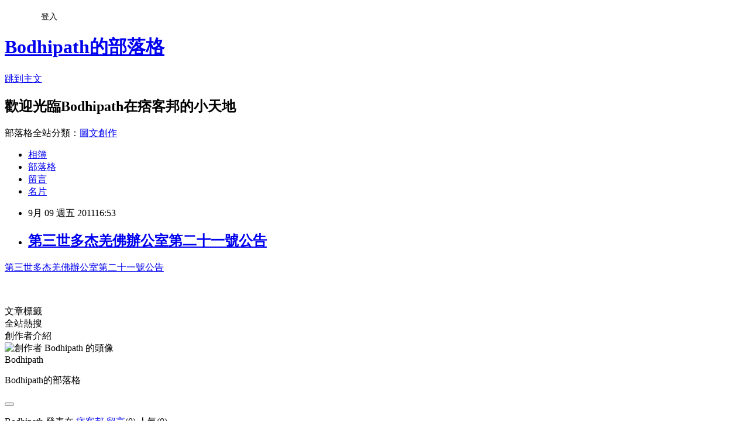

--- FILE ---
content_type: text/html; charset=utf-8
request_url: https://bodhipath.pixnet.net/blog/posts/8175830165
body_size: 20260
content:
<!DOCTYPE html><html lang="zh-TW"><head><meta charSet="utf-8"/><meta name="viewport" content="width=device-width, initial-scale=1"/><link rel="stylesheet" href="https://static.1px.tw/blog-next/_next/static/chunks/b1e52b495cc0137c.css" data-precedence="next"/><link rel="stylesheet" href="/fix.css?v=202601210545" type="text/css" data-precedence="medium"/><link rel="stylesheet" href="https://s3.1px.tw/blog/theme/choc/iframe-popup.css?v=202601210545" type="text/css" data-precedence="medium"/><link rel="stylesheet" href="https://s3.1px.tw/blog/theme/choc/plugins.min.css?v=202601210545" type="text/css" data-precedence="medium"/><link rel="stylesheet" href="https://s3.1px.tw/blog/theme/choc/openid-comment.css?v=202601210545" type="text/css" data-precedence="medium"/><link rel="stylesheet" href="https://s3.1px.tw/blog/theme/choc/style.min.css?v=202601210545" type="text/css" data-precedence="medium"/><link rel="stylesheet" href="https://s3.1px.tw/blog/theme/choc/main.min.css?v=202601210545" type="text/css" data-precedence="medium"/><link rel="stylesheet" href="https://pimg.1px.tw/bodhipath/assets/bodhipath.css?v=202601210545" type="text/css" data-precedence="medium"/><link rel="stylesheet" href="https://s3.1px.tw/blog/theme/choc/author-info.css?v=202601210545" type="text/css" data-precedence="medium"/><link rel="stylesheet" href="https://s3.1px.tw/blog/theme/choc/idlePop.min.css?v=202601210545" type="text/css" data-precedence="medium"/><link rel="preload" as="script" fetchPriority="low" href="https://static.1px.tw/blog-next/_next/static/chunks/94688e2baa9fea03.js"/><script src="https://static.1px.tw/blog-next/_next/static/chunks/41eaa5427c45ebcc.js" async=""></script><script src="https://static.1px.tw/blog-next/_next/static/chunks/e2c6231760bc85bd.js" async=""></script><script src="https://static.1px.tw/blog-next/_next/static/chunks/94bde6376cf279be.js" async=""></script><script src="https://static.1px.tw/blog-next/_next/static/chunks/426b9d9d938a9eb4.js" async=""></script><script src="https://static.1px.tw/blog-next/_next/static/chunks/turbopack-5021d21b4b170dda.js" async=""></script><script src="https://static.1px.tw/blog-next/_next/static/chunks/ff1a16fafef87110.js" async=""></script><script src="https://static.1px.tw/blog-next/_next/static/chunks/e308b2b9ce476a3e.js" async=""></script><script src="https://static.1px.tw/blog-next/_next/static/chunks/2bf79572a40338b7.js" async=""></script><script src="https://static.1px.tw/blog-next/_next/static/chunks/d3c6eed28c1dd8e2.js" async=""></script><script src="https://static.1px.tw/blog-next/_next/static/chunks/d4d39cfc2a072218.js" async=""></script><script src="https://static.1px.tw/blog-next/_next/static/chunks/6a5d72c05b9cd4ba.js" async=""></script><script src="https://static.1px.tw/blog-next/_next/static/chunks/8af6103cf1375f47.js" async=""></script><script src="https://static.1px.tw/blog-next/_next/static/chunks/60d08651d643cedc.js" async=""></script><script src="https://static.1px.tw/blog-next/_next/static/chunks/0ae21416dac1fa83.js" async=""></script><script src="https://static.1px.tw/blog-next/_next/static/chunks/6d1100e43ad18157.js" async=""></script><script src="https://static.1px.tw/blog-next/_next/static/chunks/87eeaf7a3b9005e8.js" async=""></script><script src="https://static.1px.tw/blog-next/_next/static/chunks/ed01c75076819ebd.js" async=""></script><script src="https://static.1px.tw/blog-next/_next/static/chunks/a4df8fc19a9a82e6.js" async=""></script><title>第三世多杰羌佛辦公室第二十一號公告</title><meta name="description" content="第三世多杰羌佛辦公室第二十一號公告"/><meta name="author" content="Bodhipath的部落格"/><meta name="google-adsense-platform-account" content="pub-2647689032095179"/><meta name="fb:app_id" content="101730233200171"/><link rel="canonical" href="https://bodhipath.pixnet.net/blog/posts/8175830165"/><meta property="og:title" content="第三世多杰羌佛辦公室第二十一號公告"/><meta property="og:description" content="第三世多杰羌佛辦公室第二十一號公告"/><meta property="og:url" content="https://bodhipath.pixnet.net/blog/posts/8175830165"/><meta property="og:image" content="http://zxshi.files.wordpress.com/2011/09/e7acace4b889e4b896e5a49ae69db0e7be8ce4bd9be8bea6e585ace5aea4e7acace4ba8ce58d81e4b880e8999fe585ace5918a_page_1.jpg"/><meta property="og:type" content="article"/><meta name="twitter:card" content="summary_large_image"/><meta name="twitter:title" content="第三世多杰羌佛辦公室第二十一號公告"/><meta name="twitter:description" content="第三世多杰羌佛辦公室第二十一號公告"/><meta name="twitter:image" content="http://zxshi.files.wordpress.com/2011/09/e7acace4b889e4b896e5a49ae69db0e7be8ce4bd9be8bea6e585ace5aea4e7acace4ba8ce58d81e4b880e8999fe585ace5918a_page_1.jpg"/><link rel="icon" href="/favicon.ico?favicon.a62c60e0.ico" sizes="32x32" type="image/x-icon"/><script src="https://static.1px.tw/blog-next/_next/static/chunks/a6dad97d9634a72d.js" noModule=""></script></head><body><!--$--><!--/$--><!--$?--><template id="B:0"></template><!--/$--><script>requestAnimationFrame(function(){$RT=performance.now()});</script><script src="https://static.1px.tw/blog-next/_next/static/chunks/94688e2baa9fea03.js" id="_R_" async=""></script><div hidden id="S:0"><script id="pixnet-vars">
        window.PIXNET = {
          post_id: "8175830165",
          name: "bodhipath",
          user_id: 0,
          blog_id: "3271274",
          display_ads: true,
          ad_options: {"chictrip":false}
        };
      </script><script type="text/javascript" src="https://code.jquery.com/jquery-latest.min.js"></script><script id="json-ld-article-script" type="application/ld+json">{"@context":"https:\u002F\u002Fschema.org","@type":"BlogPosting","isAccessibleForFree":true,"mainEntityOfPage":{"@type":"WebPage","@id":"https:\u002F\u002Fbodhipath.pixnet.net\u002Fblog\u002Fposts\u002F8175830165"},"headline":"第三世多杰羌佛辦公室第二十一號公告","description":"\u003Cimg class=\"alignnone size-full wp-image-188\" title=\"第三世多杰羌佛辦公室第二十一號公告_Page_1\" src=\"http:\u002F\u002Fzxshi.files.wordpress.com\u002F2011\u002F09\u002Fe7acace4b889e4b896e5a49ae69db0e7be8ce4bd9be8bea6e585ace5aea4e7acace4ba8ce58d81e4b880e8999fe585ace5918a_page_1.jpg\" alt=\"\" width=\"600\" height=\"776\" \u002F\u003E\u003Cbr \u002F\u003E第三世多杰羌佛辦公室第二十一號公告\u003Cbr\u003E","articleBody":"\u003Ca href=\"http:\u002F\u002Fzxshi.files.wordpress.com\u002F2011\u002F09\u002Fe7acace4b889e4b896e5a49ae69db0e7be8ce4bd9be8bea6e585ace5aea4e7acace4ba8ce58d81e4b880e8999fe585ace5918a.pdf\"\u003E第三世多杰羌佛辦公室第二十一號公告\u003C\u002Fa\u003E\u003Cbr\u002F\u003E\u003Cbr\u002F\u003E\u003Ca href=\"http:\u002F\u002Fzxshi.files.wordpress.com\u002F2011\u002F09\u002Fe7acace4b889e4b896e5a49ae69db0e7be8ce4bd9be8bea6e585ace5aea4e7acace4ba8ce58d81e4b880e8999fe585ace5918a_page_1.jpg\"\u003E\u003Cimg class=\"alignnone size-full wp-image-188\" title=\"第三世多杰羌佛辦公室第二十一號公告_Page_1\" src=\"http:\u002F\u002Fzxshi.files.wordpress.com\u002F2011\u002F09\u002Fe7acace4b889e4b896e5a49ae69db0e7be8ce4bd9be8bea6e585ace5aea4e7acace4ba8ce58d81e4b880e8999fe585ace5918a_page_1.jpg\" alt=\"\" width=\"600\" height=\"776\" \u002F\u003E\u003C\u002Fa\u003E\u003Cbr\u002F\u003E\u003Cbr\u002F\u003E\u003Ca href=\"http:\u002F\u002Fzxshi.files.wordpress.com\u002F2011\u002F09\u002Fe7acace4b889e4b896e5a49ae69db0e7be8ce4bd9be8bea6e585ace5aea4e7acace4ba8ce58d81e4b880e8999fe585ace5918a_page_2.jpg\"\u003E\u003Cimg class=\"alignnone size-full wp-image-189\" title=\"第三世多杰羌佛辦公室第二十一號公告_Page_2\" src=\"http:\u002F\u002Fzxshi.files.wordpress.com\u002F2011\u002F09\u002Fe7acace4b889e4b896e5a49ae69db0e7be8ce4bd9be8bea6e585ace5aea4e7acace4ba8ce58d81e4b880e8999fe585ace5918a_page_2.jpg\" alt=\"\" width=\"600\" height=\"776\" \u002F\u003E\u003C\u002Fa\u003E","image":["http:\u002F\u002Fzxshi.files.wordpress.com\u002F2011\u002F09\u002Fe7acace4b889e4b896e5a49ae69db0e7be8ce4bd9be8bea6e585ace5aea4e7acace4ba8ce58d81e4b880e8999fe585ace5918a_page_1.jpg"],"author":{"@type":"Person","name":"Bodhipath的部落格","url":"https:\u002F\u002Fwww.pixnet.net\u002Fpcard\u002Fbodhipath"},"publisher":{"@type":"Organization","name":"Bodhipath的部落格","logo":{"@type":"ImageObject","url":"https:\u002F\u002Fs3.1px.tw\u002Fblog\u002Fcommon\u002Favatar\u002Fblog_cover_light.jpg"}},"datePublished":"2011-09-09T08:53:22.000Z","dateModified":"","keywords":[],"articleSection":"第三世多杰羌佛辦公室公告"}</script><template id="P:1"></template><template id="P:2"></template><template id="P:3"></template><section aria-label="Notifications alt+T" tabindex="-1" aria-live="polite" aria-relevant="additions text" aria-atomic="false"></section></div><script>(self.__next_f=self.__next_f||[]).push([0])</script><script>self.__next_f.push([1,"1:\"$Sreact.fragment\"\n3:I[39756,[\"https://static.1px.tw/blog-next/_next/static/chunks/ff1a16fafef87110.js\",\"https://static.1px.tw/blog-next/_next/static/chunks/e308b2b9ce476a3e.js\"],\"default\"]\n4:I[53536,[\"https://static.1px.tw/blog-next/_next/static/chunks/ff1a16fafef87110.js\",\"https://static.1px.tw/blog-next/_next/static/chunks/e308b2b9ce476a3e.js\"],\"default\"]\n6:I[97367,[\"https://static.1px.tw/blog-next/_next/static/chunks/ff1a16fafef87110.js\",\"https://static.1px.tw/blog-next/_next/static/chunks/e308b2b9ce476a3e.js\"],\"OutletBoundary\"]\n8:I[97367,[\"https://static.1px.tw/blog-next/_next/static/chunks/ff1a16fafef87110.js\",\"https://static.1px.tw/blog-next/_next/static/chunks/e308b2b9ce476a3e.js\"],\"ViewportBoundary\"]\na:I[97367,[\"https://static.1px.tw/blog-next/_next/static/chunks/ff1a16fafef87110.js\",\"https://static.1px.tw/blog-next/_next/static/chunks/e308b2b9ce476a3e.js\"],\"MetadataBoundary\"]\nc:I[63491,[\"https://static.1px.tw/blog-next/_next/static/chunks/2bf79572a40338b7.js\",\"https://static.1px.tw/blog-next/_next/static/chunks/d3c6eed28c1dd8e2.js\"],\"default\"]\n:HL[\"https://static.1px.tw/blog-next/_next/static/chunks/b1e52b495cc0137c.css\",\"style\"]\n"])</script><script>self.__next_f.push([1,"0:{\"P\":null,\"b\":\"Fh5CEL29DpBu-3dUnujtG\",\"c\":[\"\",\"blog\",\"posts\",\"8175830165\"],\"q\":\"\",\"i\":false,\"f\":[[[\"\",{\"children\":[\"blog\",{\"children\":[\"posts\",{\"children\":[[\"id\",\"8175830165\",\"d\"],{\"children\":[\"__PAGE__\",{}]}]}]}]},\"$undefined\",\"$undefined\",true],[[\"$\",\"$1\",\"c\",{\"children\":[[[\"$\",\"script\",\"script-0\",{\"src\":\"https://static.1px.tw/blog-next/_next/static/chunks/d4d39cfc2a072218.js\",\"async\":true,\"nonce\":\"$undefined\"}],[\"$\",\"script\",\"script-1\",{\"src\":\"https://static.1px.tw/blog-next/_next/static/chunks/6a5d72c05b9cd4ba.js\",\"async\":true,\"nonce\":\"$undefined\"}],[\"$\",\"script\",\"script-2\",{\"src\":\"https://static.1px.tw/blog-next/_next/static/chunks/8af6103cf1375f47.js\",\"async\":true,\"nonce\":\"$undefined\"}]],\"$L2\"]}],{\"children\":[[\"$\",\"$1\",\"c\",{\"children\":[null,[\"$\",\"$L3\",null,{\"parallelRouterKey\":\"children\",\"error\":\"$undefined\",\"errorStyles\":\"$undefined\",\"errorScripts\":\"$undefined\",\"template\":[\"$\",\"$L4\",null,{}],\"templateStyles\":\"$undefined\",\"templateScripts\":\"$undefined\",\"notFound\":\"$undefined\",\"forbidden\":\"$undefined\",\"unauthorized\":\"$undefined\"}]]}],{\"children\":[[\"$\",\"$1\",\"c\",{\"children\":[null,[\"$\",\"$L3\",null,{\"parallelRouterKey\":\"children\",\"error\":\"$undefined\",\"errorStyles\":\"$undefined\",\"errorScripts\":\"$undefined\",\"template\":[\"$\",\"$L4\",null,{}],\"templateStyles\":\"$undefined\",\"templateScripts\":\"$undefined\",\"notFound\":\"$undefined\",\"forbidden\":\"$undefined\",\"unauthorized\":\"$undefined\"}]]}],{\"children\":[[\"$\",\"$1\",\"c\",{\"children\":[null,[\"$\",\"$L3\",null,{\"parallelRouterKey\":\"children\",\"error\":\"$undefined\",\"errorStyles\":\"$undefined\",\"errorScripts\":\"$undefined\",\"template\":[\"$\",\"$L4\",null,{}],\"templateStyles\":\"$undefined\",\"templateScripts\":\"$undefined\",\"notFound\":\"$undefined\",\"forbidden\":\"$undefined\",\"unauthorized\":\"$undefined\"}]]}],{\"children\":[[\"$\",\"$1\",\"c\",{\"children\":[\"$L5\",[[\"$\",\"link\",\"0\",{\"rel\":\"stylesheet\",\"href\":\"https://static.1px.tw/blog-next/_next/static/chunks/b1e52b495cc0137c.css\",\"precedence\":\"next\",\"crossOrigin\":\"$undefined\",\"nonce\":\"$undefined\"}],[\"$\",\"script\",\"script-0\",{\"src\":\"https://static.1px.tw/blog-next/_next/static/chunks/0ae21416dac1fa83.js\",\"async\":true,\"nonce\":\"$undefined\"}],[\"$\",\"script\",\"script-1\",{\"src\":\"https://static.1px.tw/blog-next/_next/static/chunks/6d1100e43ad18157.js\",\"async\":true,\"nonce\":\"$undefined\"}],[\"$\",\"script\",\"script-2\",{\"src\":\"https://static.1px.tw/blog-next/_next/static/chunks/87eeaf7a3b9005e8.js\",\"async\":true,\"nonce\":\"$undefined\"}],[\"$\",\"script\",\"script-3\",{\"src\":\"https://static.1px.tw/blog-next/_next/static/chunks/ed01c75076819ebd.js\",\"async\":true,\"nonce\":\"$undefined\"}],[\"$\",\"script\",\"script-4\",{\"src\":\"https://static.1px.tw/blog-next/_next/static/chunks/a4df8fc19a9a82e6.js\",\"async\":true,\"nonce\":\"$undefined\"}]],[\"$\",\"$L6\",null,{\"children\":\"$@7\"}]]}],{},null,false,false]},null,false,false]},null,false,false]},null,false,false]},null,false,false],[\"$\",\"$1\",\"h\",{\"children\":[null,[\"$\",\"$L8\",null,{\"children\":\"$@9\"}],[\"$\",\"$La\",null,{\"children\":\"$@b\"}],null]}],false]],\"m\":\"$undefined\",\"G\":[\"$c\",[]],\"S\":false}\n"])</script><script>self.__next_f.push([1,"9:[[\"$\",\"meta\",\"0\",{\"charSet\":\"utf-8\"}],[\"$\",\"meta\",\"1\",{\"name\":\"viewport\",\"content\":\"width=device-width, initial-scale=1\"}]]\n"])</script><script>self.__next_f.push([1,"d:I[79520,[\"https://static.1px.tw/blog-next/_next/static/chunks/d4d39cfc2a072218.js\",\"https://static.1px.tw/blog-next/_next/static/chunks/6a5d72c05b9cd4ba.js\",\"https://static.1px.tw/blog-next/_next/static/chunks/8af6103cf1375f47.js\"],\"\"]\n10:I[2352,[\"https://static.1px.tw/blog-next/_next/static/chunks/d4d39cfc2a072218.js\",\"https://static.1px.tw/blog-next/_next/static/chunks/6a5d72c05b9cd4ba.js\",\"https://static.1px.tw/blog-next/_next/static/chunks/8af6103cf1375f47.js\"],\"AdultWarningModal\"]\n11:I[69182,[\"https://static.1px.tw/blog-next/_next/static/chunks/d4d39cfc2a072218.js\",\"https://static.1px.tw/blog-next/_next/static/chunks/6a5d72c05b9cd4ba.js\",\"https://static.1px.tw/blog-next/_next/static/chunks/8af6103cf1375f47.js\"],\"HydrationComplete\"]\n12:I[12985,[\"https://static.1px.tw/blog-next/_next/static/chunks/d4d39cfc2a072218.js\",\"https://static.1px.tw/blog-next/_next/static/chunks/6a5d72c05b9cd4ba.js\",\"https://static.1px.tw/blog-next/_next/static/chunks/8af6103cf1375f47.js\"],\"NuqsAdapter\"]\n13:I[82782,[\"https://static.1px.tw/blog-next/_next/static/chunks/d4d39cfc2a072218.js\",\"https://static.1px.tw/blog-next/_next/static/chunks/6a5d72c05b9cd4ba.js\",\"https://static.1px.tw/blog-next/_next/static/chunks/8af6103cf1375f47.js\"],\"RefineContext\"]\n14:I[29306,[\"https://static.1px.tw/blog-next/_next/static/chunks/d4d39cfc2a072218.js\",\"https://static.1px.tw/blog-next/_next/static/chunks/6a5d72c05b9cd4ba.js\",\"https://static.1px.tw/blog-next/_next/static/chunks/8af6103cf1375f47.js\",\"https://static.1px.tw/blog-next/_next/static/chunks/60d08651d643cedc.js\",\"https://static.1px.tw/blog-next/_next/static/chunks/d3c6eed28c1dd8e2.js\"],\"default\"]\n2:[\"$\",\"html\",null,{\"lang\":\"zh-TW\",\"children\":[[\"$\",\"$Ld\",null,{\"id\":\"google-tag-manager\",\"strategy\":\"afterInteractive\",\"children\":\"\\n(function(w,d,s,l,i){w[l]=w[l]||[];w[l].push({'gtm.start':\\nnew Date().getTime(),event:'gtm.js'});var f=d.getElementsByTagName(s)[0],\\nj=d.createElement(s),dl=l!='dataLayer'?'\u0026l='+l:'';j.async=true;j.src=\\n'https://www.googletagmanager.com/gtm.js?id='+i+dl;f.parentNode.insertBefore(j,f);\\n})(window,document,'script','dataLayer','GTM-TRLQMPKX');\\n  \"}],\"$Le\",\"$Lf\",[\"$\",\"body\",null,{\"children\":[[\"$\",\"$L10\",null,{\"display\":false}],[\"$\",\"$L11\",null,{}],[\"$\",\"$L12\",null,{\"children\":[\"$\",\"$L13\",null,{\"children\":[\"$\",\"$L3\",null,{\"parallelRouterKey\":\"children\",\"error\":\"$undefined\",\"errorStyles\":\"$undefined\",\"errorScripts\":\"$undefined\",\"template\":[\"$\",\"$L4\",null,{}],\"templateStyles\":\"$undefined\",\"templateScripts\":\"$undefined\",\"notFound\":[[\"$\",\"$L14\",null,{}],[]],\"forbidden\":\"$undefined\",\"unauthorized\":\"$undefined\"}]}]}]]}]]}]\n"])</script><script>self.__next_f.push([1,"e:null\nf:null\n"])</script><script>self.__next_f.push([1,"16:I[27201,[\"https://static.1px.tw/blog-next/_next/static/chunks/ff1a16fafef87110.js\",\"https://static.1px.tw/blog-next/_next/static/chunks/e308b2b9ce476a3e.js\"],\"IconMark\"]\n5:[[\"$\",\"script\",null,{\"id\":\"pixnet-vars\",\"children\":\"\\n        window.PIXNET = {\\n          post_id: \\\"8175830165\\\",\\n          name: \\\"bodhipath\\\",\\n          user_id: 0,\\n          blog_id: \\\"3271274\\\",\\n          display_ads: true,\\n          ad_options: {\\\"chictrip\\\":false}\\n        };\\n      \"}],\"$L15\"]\n"])</script><script>self.__next_f.push([1,"b:[[\"$\",\"title\",\"0\",{\"children\":\"第三世多杰羌佛辦公室第二十一號公告\"}],[\"$\",\"meta\",\"1\",{\"name\":\"description\",\"content\":\"第三世多杰羌佛辦公室第二十一號公告\"}],[\"$\",\"meta\",\"2\",{\"name\":\"author\",\"content\":\"Bodhipath的部落格\"}],[\"$\",\"meta\",\"3\",{\"name\":\"google-adsense-platform-account\",\"content\":\"pub-2647689032095179\"}],[\"$\",\"meta\",\"4\",{\"name\":\"fb:app_id\",\"content\":\"101730233200171\"}],[\"$\",\"link\",\"5\",{\"rel\":\"canonical\",\"href\":\"https://bodhipath.pixnet.net/blog/posts/8175830165\"}],[\"$\",\"meta\",\"6\",{\"property\":\"og:title\",\"content\":\"第三世多杰羌佛辦公室第二十一號公告\"}],[\"$\",\"meta\",\"7\",{\"property\":\"og:description\",\"content\":\"第三世多杰羌佛辦公室第二十一號公告\"}],[\"$\",\"meta\",\"8\",{\"property\":\"og:url\",\"content\":\"https://bodhipath.pixnet.net/blog/posts/8175830165\"}],[\"$\",\"meta\",\"9\",{\"property\":\"og:image\",\"content\":\"http://zxshi.files.wordpress.com/2011/09/e7acace4b889e4b896e5a49ae69db0e7be8ce4bd9be8bea6e585ace5aea4e7acace4ba8ce58d81e4b880e8999fe585ace5918a_page_1.jpg\"}],[\"$\",\"meta\",\"10\",{\"property\":\"og:type\",\"content\":\"article\"}],[\"$\",\"meta\",\"11\",{\"name\":\"twitter:card\",\"content\":\"summary_large_image\"}],[\"$\",\"meta\",\"12\",{\"name\":\"twitter:title\",\"content\":\"第三世多杰羌佛辦公室第二十一號公告\"}],[\"$\",\"meta\",\"13\",{\"name\":\"twitter:description\",\"content\":\"第三世多杰羌佛辦公室第二十一號公告\"}],[\"$\",\"meta\",\"14\",{\"name\":\"twitter:image\",\"content\":\"http://zxshi.files.wordpress.com/2011/09/e7acace4b889e4b896e5a49ae69db0e7be8ce4bd9be8bea6e585ace5aea4e7acace4ba8ce58d81e4b880e8999fe585ace5918a_page_1.jpg\"}],[\"$\",\"link\",\"15\",{\"rel\":\"icon\",\"href\":\"/favicon.ico?favicon.a62c60e0.ico\",\"sizes\":\"32x32\",\"type\":\"image/x-icon\"}],[\"$\",\"$L16\",\"16\",{}]]\n"])</script><script>self.__next_f.push([1,"7:null\n"])</script><script>self.__next_f.push([1,":HL[\"/fix.css?v=202601210545\",\"style\",{\"type\":\"text/css\"}]\n:HL[\"https://s3.1px.tw/blog/theme/choc/iframe-popup.css?v=202601210545\",\"style\",{\"type\":\"text/css\"}]\n:HL[\"https://s3.1px.tw/blog/theme/choc/plugins.min.css?v=202601210545\",\"style\",{\"type\":\"text/css\"}]\n:HL[\"https://s3.1px.tw/blog/theme/choc/openid-comment.css?v=202601210545\",\"style\",{\"type\":\"text/css\"}]\n:HL[\"https://s3.1px.tw/blog/theme/choc/style.min.css?v=202601210545\",\"style\",{\"type\":\"text/css\"}]\n:HL[\"https://s3.1px.tw/blog/theme/choc/main.min.css?v=202601210545\",\"style\",{\"type\":\"text/css\"}]\n:HL[\"https://pimg.1px.tw/bodhipath/assets/bodhipath.css?v=202601210545\",\"style\",{\"type\":\"text/css\"}]\n:HL[\"https://s3.1px.tw/blog/theme/choc/author-info.css?v=202601210545\",\"style\",{\"type\":\"text/css\"}]\n:HL[\"https://s3.1px.tw/blog/theme/choc/idlePop.min.css?v=202601210545\",\"style\",{\"type\":\"text/css\"}]\n17:Tb5f,"])</script><script>self.__next_f.push([1,"{\"@context\":\"https:\\u002F\\u002Fschema.org\",\"@type\":\"BlogPosting\",\"isAccessibleForFree\":true,\"mainEntityOfPage\":{\"@type\":\"WebPage\",\"@id\":\"https:\\u002F\\u002Fbodhipath.pixnet.net\\u002Fblog\\u002Fposts\\u002F8175830165\"},\"headline\":\"第三世多杰羌佛辦公室第二十一號公告\",\"description\":\"\\u003Cimg class=\\\"alignnone size-full wp-image-188\\\" title=\\\"第三世多杰羌佛辦公室第二十一號公告_Page_1\\\" src=\\\"http:\\u002F\\u002Fzxshi.files.wordpress.com\\u002F2011\\u002F09\\u002Fe7acace4b889e4b896e5a49ae69db0e7be8ce4bd9be8bea6e585ace5aea4e7acace4ba8ce58d81e4b880e8999fe585ace5918a_page_1.jpg\\\" alt=\\\"\\\" width=\\\"600\\\" height=\\\"776\\\" \\u002F\\u003E\\u003Cbr \\u002F\\u003E第三世多杰羌佛辦公室第二十一號公告\\u003Cbr\\u003E\",\"articleBody\":\"\\u003Ca href=\\\"http:\\u002F\\u002Fzxshi.files.wordpress.com\\u002F2011\\u002F09\\u002Fe7acace4b889e4b896e5a49ae69db0e7be8ce4bd9be8bea6e585ace5aea4e7acace4ba8ce58d81e4b880e8999fe585ace5918a.pdf\\\"\\u003E第三世多杰羌佛辦公室第二十一號公告\\u003C\\u002Fa\\u003E\\u003Cbr\\u002F\\u003E\\u003Cbr\\u002F\\u003E\\u003Ca href=\\\"http:\\u002F\\u002Fzxshi.files.wordpress.com\\u002F2011\\u002F09\\u002Fe7acace4b889e4b896e5a49ae69db0e7be8ce4bd9be8bea6e585ace5aea4e7acace4ba8ce58d81e4b880e8999fe585ace5918a_page_1.jpg\\\"\\u003E\\u003Cimg class=\\\"alignnone size-full wp-image-188\\\" title=\\\"第三世多杰羌佛辦公室第二十一號公告_Page_1\\\" src=\\\"http:\\u002F\\u002Fzxshi.files.wordpress.com\\u002F2011\\u002F09\\u002Fe7acace4b889e4b896e5a49ae69db0e7be8ce4bd9be8bea6e585ace5aea4e7acace4ba8ce58d81e4b880e8999fe585ace5918a_page_1.jpg\\\" alt=\\\"\\\" width=\\\"600\\\" height=\\\"776\\\" \\u002F\\u003E\\u003C\\u002Fa\\u003E\\u003Cbr\\u002F\\u003E\\u003Cbr\\u002F\\u003E\\u003Ca href=\\\"http:\\u002F\\u002Fzxshi.files.wordpress.com\\u002F2011\\u002F09\\u002Fe7acace4b889e4b896e5a49ae69db0e7be8ce4bd9be8bea6e585ace5aea4e7acace4ba8ce58d81e4b880e8999fe585ace5918a_page_2.jpg\\\"\\u003E\\u003Cimg class=\\\"alignnone size-full wp-image-189\\\" title=\\\"第三世多杰羌佛辦公室第二十一號公告_Page_2\\\" src=\\\"http:\\u002F\\u002Fzxshi.files.wordpress.com\\u002F2011\\u002F09\\u002Fe7acace4b889e4b896e5a49ae69db0e7be8ce4bd9be8bea6e585ace5aea4e7acace4ba8ce58d81e4b880e8999fe585ace5918a_page_2.jpg\\\" alt=\\\"\\\" width=\\\"600\\\" height=\\\"776\\\" \\u002F\\u003E\\u003C\\u002Fa\\u003E\",\"image\":[\"http:\\u002F\\u002Fzxshi.files.wordpress.com\\u002F2011\\u002F09\\u002Fe7acace4b889e4b896e5a49ae69db0e7be8ce4bd9be8bea6e585ace5aea4e7acace4ba8ce58d81e4b880e8999fe585ace5918a_page_1.jpg\"],\"author\":{\"@type\":\"Person\",\"name\":\"Bodhipath的部落格\",\"url\":\"https:\\u002F\\u002Fwww.pixnet.net\\u002Fpcard\\u002Fbodhipath\"},\"publisher\":{\"@type\":\"Organization\",\"name\":\"Bodhipath的部落格\",\"logo\":{\"@type\":\"ImageObject\",\"url\":\"https:\\u002F\\u002Fs3.1px.tw\\u002Fblog\\u002Fcommon\\u002Favatar\\u002Fblog_cover_light.jpg\"}},\"datePublished\":\"2011-09-09T08:53:22.000Z\",\"dateModified\":\"\",\"keywords\":[],\"articleSection\":\"第三世多杰羌佛辦公室公告\"}"])</script><script>self.__next_f.push([1,"15:[[[[\"$\",\"link\",\"/fix.css?v=202601210545\",{\"rel\":\"stylesheet\",\"href\":\"/fix.css?v=202601210545\",\"type\":\"text/css\",\"precedence\":\"medium\"}],[\"$\",\"link\",\"https://s3.1px.tw/blog/theme/choc/iframe-popup.css?v=202601210545\",{\"rel\":\"stylesheet\",\"href\":\"https://s3.1px.tw/blog/theme/choc/iframe-popup.css?v=202601210545\",\"type\":\"text/css\",\"precedence\":\"medium\"}],[\"$\",\"link\",\"https://s3.1px.tw/blog/theme/choc/plugins.min.css?v=202601210545\",{\"rel\":\"stylesheet\",\"href\":\"https://s3.1px.tw/blog/theme/choc/plugins.min.css?v=202601210545\",\"type\":\"text/css\",\"precedence\":\"medium\"}],[\"$\",\"link\",\"https://s3.1px.tw/blog/theme/choc/openid-comment.css?v=202601210545\",{\"rel\":\"stylesheet\",\"href\":\"https://s3.1px.tw/blog/theme/choc/openid-comment.css?v=202601210545\",\"type\":\"text/css\",\"precedence\":\"medium\"}],[\"$\",\"link\",\"https://s3.1px.tw/blog/theme/choc/style.min.css?v=202601210545\",{\"rel\":\"stylesheet\",\"href\":\"https://s3.1px.tw/blog/theme/choc/style.min.css?v=202601210545\",\"type\":\"text/css\",\"precedence\":\"medium\"}],[\"$\",\"link\",\"https://s3.1px.tw/blog/theme/choc/main.min.css?v=202601210545\",{\"rel\":\"stylesheet\",\"href\":\"https://s3.1px.tw/blog/theme/choc/main.min.css?v=202601210545\",\"type\":\"text/css\",\"precedence\":\"medium\"}],[\"$\",\"link\",\"https://pimg.1px.tw/bodhipath/assets/bodhipath.css?v=202601210545\",{\"rel\":\"stylesheet\",\"href\":\"https://pimg.1px.tw/bodhipath/assets/bodhipath.css?v=202601210545\",\"type\":\"text/css\",\"precedence\":\"medium\"}],[\"$\",\"link\",\"https://s3.1px.tw/blog/theme/choc/author-info.css?v=202601210545\",{\"rel\":\"stylesheet\",\"href\":\"https://s3.1px.tw/blog/theme/choc/author-info.css?v=202601210545\",\"type\":\"text/css\",\"precedence\":\"medium\"}],[\"$\",\"link\",\"https://s3.1px.tw/blog/theme/choc/idlePop.min.css?v=202601210545\",{\"rel\":\"stylesheet\",\"href\":\"https://s3.1px.tw/blog/theme/choc/idlePop.min.css?v=202601210545\",\"type\":\"text/css\",\"precedence\":\"medium\"}]],[\"$\",\"script\",null,{\"type\":\"text/javascript\",\"src\":\"https://code.jquery.com/jquery-latest.min.js\"}]],[[\"$\",\"script\",null,{\"id\":\"json-ld-article-script\",\"type\":\"application/ld+json\",\"dangerouslySetInnerHTML\":{\"__html\":\"$17\"}}],\"$L18\"],\"$L19\",\"$L1a\"]\n"])</script><script>self.__next_f.push([1,"1b:I[5479,[\"https://static.1px.tw/blog-next/_next/static/chunks/d4d39cfc2a072218.js\",\"https://static.1px.tw/blog-next/_next/static/chunks/6a5d72c05b9cd4ba.js\",\"https://static.1px.tw/blog-next/_next/static/chunks/8af6103cf1375f47.js\",\"https://static.1px.tw/blog-next/_next/static/chunks/0ae21416dac1fa83.js\",\"https://static.1px.tw/blog-next/_next/static/chunks/6d1100e43ad18157.js\",\"https://static.1px.tw/blog-next/_next/static/chunks/87eeaf7a3b9005e8.js\",\"https://static.1px.tw/blog-next/_next/static/chunks/ed01c75076819ebd.js\",\"https://static.1px.tw/blog-next/_next/static/chunks/a4df8fc19a9a82e6.js\"],\"default\"]\n1c:I[38045,[\"https://static.1px.tw/blog-next/_next/static/chunks/d4d39cfc2a072218.js\",\"https://static.1px.tw/blog-next/_next/static/chunks/6a5d72c05b9cd4ba.js\",\"https://static.1px.tw/blog-next/_next/static/chunks/8af6103cf1375f47.js\",\"https://static.1px.tw/blog-next/_next/static/chunks/0ae21416dac1fa83.js\",\"https://static.1px.tw/blog-next/_next/static/chunks/6d1100e43ad18157.js\",\"https://static.1px.tw/blog-next/_next/static/chunks/87eeaf7a3b9005e8.js\",\"https://static.1px.tw/blog-next/_next/static/chunks/ed01c75076819ebd.js\",\"https://static.1px.tw/blog-next/_next/static/chunks/a4df8fc19a9a82e6.js\"],\"ArticleHead\"]\n18:[\"$\",\"script\",null,{\"id\":\"json-ld-breadcrumb-script\",\"type\":\"application/ld+json\",\"dangerouslySetInnerHTML\":{\"__html\":\"{\\\"@context\\\":\\\"https:\\\\u002F\\\\u002Fschema.org\\\",\\\"@type\\\":\\\"BreadcrumbList\\\",\\\"itemListElement\\\":[{\\\"@type\\\":\\\"ListItem\\\",\\\"position\\\":1,\\\"name\\\":\\\"首頁\\\",\\\"item\\\":\\\"https:\\\\u002F\\\\u002Fbodhipath.pixnet.net\\\"},{\\\"@type\\\":\\\"ListItem\\\",\\\"position\\\":2,\\\"name\\\":\\\"部落格\\\",\\\"item\\\":\\\"https:\\\\u002F\\\\u002Fbodhipath.pixnet.net\\\\u002Fblog\\\"},{\\\"@type\\\":\\\"ListItem\\\",\\\"position\\\":3,\\\"name\\\":\\\"文章\\\",\\\"item\\\":\\\"https:\\\\u002F\\\\u002Fbodhipath.pixnet.net\\\\u002Fblog\\\\u002Fposts\\\"},{\\\"@type\\\":\\\"ListItem\\\",\\\"position\\\":4,\\\"name\\\":\\\"第三世多杰羌佛辦公室第二十一號公告\\\",\\\"item\\\":\\\"https:\\\\u002F\\\\u002Fbodhipath.pixnet.net\\\\u002Fblog\\\\u002Fposts\\\\u002F8175830165\\\"}]}\"}}]\n1d:T4a3,\u003ca href=\"http://zxshi.files.wordpress.com/2011/09/e7acace4b889e4b896e5a49ae69db0e7be8ce4bd9be8bea6e585ace5aea4e7acace4ba8ce58d81e4b880e8999fe585ace5918a.pdf\"\u003e第三世多杰羌佛辦公室第二十一號公告\u003c/a\u003e\u003cbr/\u003e\u003cbr/\u003e\u003ca href=\"http://zxshi.files.wordpress.com/2011/09/e7acace4b889e4b896e5a49ae69db0e7be8ce4bd9be8bea6e585ace5aea4e7acace4ba8ce58d81e4b880e8999fe585ace5918a_page_1.jpg\"\u003e\u003cimg class=\"alignnone size-full wp-image-188\" title=\"第三世多杰羌佛辦公室第二十一號公告_Page_1\" src=\"http://zxshi.files.wordpress.com/2011/09/e7acace4b889e4b896e5a49ae69db0e7be8ce4bd9be8bea6e585ace5aea4e7acace4ba8ce58d81e4b880e8999fe585ace5918a_page_1.jpg\" alt=\"\" width=\"600\" height=\"776\" /\u003e\u003c/a\u003e\u003cbr/\u003e\u003cbr/\u003e\u003ca href=\"http://zxshi.files.wordpress.com/2011/09/e7acace4b889e4b896e5a49ae69db0e7be8ce4bd9be8bea6e585ace5aea4e7acace4ba8ce58d81e4b880e8999fe585ace5918a_page_2.jpg\"\u003e\u003cimg class=\"alignnone size-full wp-image-189\" title=\"第三世多杰羌佛辦公室第二十一號公告_Page_2\" src=\"http://zxshi.files.wordpress.com/2011/09/e7acace4b889e4b896e5a49ae69db0e7be8ce4bd9be8bea6e585ace5aea4e7acace4ba8ce58d81e4b880e8999fe585ace5918a_page_2.jpg\" alt=\"\" width=\"600\" height=\"776\" /\u003e\u003c/a\u003e1e:T4a3,\u003ca href=\"http://zxshi.files.wordpress.com/2011/09/e7acace4b889e4b896e5a49ae69db0e7be8ce4bd9be8bea6e585ace5aea4e7acace4ba8ce58d81e4b880e8999fe585ace5918a.pdf\"\u003e第三世多杰羌佛辦公室第二十一號公告\u003c/a\u003e\u003cbr/\u003e\u003cbr/\u003e\u003ca href=\"http://zxshi.files.wordpress.com/2011/09/e7acace4b889e4b896e5a49ae69db0e7be8ce4bd9be8bea6e585ace5aea4e7acace4ba8ce58d81e4b880e8999fe585ace5918a_page_1.jpg\"\u003e\u003cimg class=\"alignnone size-full wp-image-188\" title=\"第三世多杰羌佛辦公室第二十一號公告_Page_1\" src=\"http://zxshi.files.wordpress.com/2011/09/e7acace4b889e4b896e5a49ae69db0e7be8ce4bd9be8bea6e585ace5aea4e7acace4ba8ce58d81e4b880e8999fe585ace5918a_page_1.jpg\" alt=\"\" width=\"600\" height=\"776\" /\u003e\u003c/a\u003e\u003cbr/\u003e\u003cbr/\u003e\u003ca href=\"http://zxshi.files.wordpress.com/2011/09/e7acace4b889e4b896e5a49ae69db0e7be8ce4bd9be8bea6e585ace5aea4e7acace4ba8ce58d81e4b880e8999fe58"])</script><script>self.__next_f.push([1,"5ace5918a_page_2.jpg\"\u003e\u003cimg class=\"alignnone size-full wp-image-189\" title=\"第三世多杰羌佛辦公室第二十一號公告_Page_2\" src=\"http://zxshi.files.wordpress.com/2011/09/e7acace4b889e4b896e5a49ae69db0e7be8ce4bd9be8bea6e585ace5aea4e7acace4ba8ce58d81e4b880e8999fe585ace5918a_page_2.jpg\" alt=\"\" width=\"600\" height=\"776\" /\u003e\u003c/a\u003e"])</script><script>self.__next_f.push([1,"1a:[\"$\",\"div\",null,{\"className\":\"main-container\",\"children\":[[\"$\",\"div\",null,{\"id\":\"pixnet-ad-before_header\",\"className\":\"pixnet-ad-placement\"}],[\"$\",\"div\",null,{\"id\":\"body-div\",\"children\":[[\"$\",\"div\",null,{\"id\":\"container\",\"children\":[[\"$\",\"div\",null,{\"id\":\"container2\",\"children\":[[\"$\",\"div\",null,{\"id\":\"container3\",\"children\":[[\"$\",\"div\",null,{\"id\":\"header\",\"children\":[[\"$\",\"div\",null,{\"id\":\"banner\",\"children\":[[\"$\",\"h1\",null,{\"children\":[\"$\",\"a\",null,{\"href\":\"https://bodhipath.pixnet.net/blog\",\"children\":\"Bodhipath的部落格\"}]}],[\"$\",\"p\",null,{\"className\":\"skiplink\",\"children\":[\"$\",\"a\",null,{\"href\":\"#article-area\",\"title\":\"skip the page header to the main content\",\"children\":\"跳到主文\"}]}],[\"$\",\"h2\",null,{\"suppressHydrationWarning\":true,\"dangerouslySetInnerHTML\":{\"__html\":\"歡迎光臨Bodhipath在痞客邦的小天地\"}}],[\"$\",\"p\",null,{\"id\":\"blog-category\",\"children\":[\"部落格全站分類：\",[\"$\",\"a\",null,{\"href\":\"#\",\"children\":\"圖文創作\"}]]}]]}],[\"$\",\"ul\",null,{\"id\":\"navigation\",\"children\":[[\"$\",\"li\",null,{\"className\":\"navigation-links\",\"id\":\"link-album\",\"children\":[\"$\",\"a\",null,{\"href\":\"/albums\",\"title\":\"go to gallery page of this user\",\"children\":\"相簿\"}]}],[\"$\",\"li\",null,{\"className\":\"navigation-links\",\"id\":\"link-blog\",\"children\":[\"$\",\"a\",null,{\"href\":\"https://bodhipath.pixnet.net/blog\",\"title\":\"go to index page of this blog\",\"children\":\"部落格\"}]}],[\"$\",\"li\",null,{\"className\":\"navigation-links\",\"id\":\"link-guestbook\",\"children\":[\"$\",\"a\",null,{\"id\":\"guestbook\",\"data-msg\":\"尚未安裝留言板，無法進行留言\",\"data-action\":\"none\",\"href\":\"#\",\"title\":\"go to guestbook page of this user\",\"children\":\"留言\"}]}],[\"$\",\"li\",null,{\"className\":\"navigation-links\",\"id\":\"link-profile\",\"children\":[\"$\",\"a\",null,{\"href\":\"https://www.pixnet.net/pcard/3271274\",\"title\":\"go to profile page of this user\",\"children\":\"名片\"}]}]]}]]}],[\"$\",\"div\",null,{\"id\":\"main\",\"children\":[[\"$\",\"div\",null,{\"id\":\"content\",\"children\":[[\"$\",\"$L1b\",null,{\"data\":\"$undefined\"}],[\"$\",\"div\",null,{\"id\":\"article-area\",\"children\":[\"$\",\"div\",null,{\"id\":\"article-box\",\"children\":[\"$\",\"div\",null,{\"className\":\"article\",\"children\":[[\"$\",\"$L1c\",null,{\"post\":{\"id\":\"8175830165\",\"title\":\"第三世多杰羌佛辦公室第二十一號公告\",\"excerpt\":\"\u003cimg class=\\\"alignnone size-full wp-image-188\\\" title=\\\"第三世多杰羌佛辦公室第二十一號公告_Page_1\\\" src=\\\"http://zxshi.files.wordpress.com/2011/09/e7acace4b889e4b896e5a49ae69db0e7be8ce4bd9be8bea6e585ace5aea4e7acace4ba8ce58d81e4b880e8999fe585ace5918a_page_1.jpg\\\" alt=\\\"\\\" width=\\\"600\\\" height=\\\"776\\\" /\u003e\u003cbr /\u003e第三世多杰羌佛辦公室第二十一號公告\u003cbr\u003e\",\"contents\":{\"post_id\":\"8175830165\",\"contents\":\"$1d\",\"sanitized_contents\":\"$1e\",\"created_at\":null,\"updated_at\":null},\"published_at\":1315558402,\"featured\":{\"id\":null,\"url\":\"http://zxshi.files.wordpress.com/2011/09/e7acace4b889e4b896e5a49ae69db0e7be8ce4bd9be8bea6e585ace5aea4e7acace4ba8ce58d81e4b880e8999fe585ace5918a_page_1.jpg\"},\"category\":{\"id\":\"8002588331\",\"blog_id\":\"3271274\",\"name\":\"第三世多杰羌佛辦公室公告\",\"folder_id\":\"0\",\"post_count\":160,\"sort\":6,\"status\":\"active\",\"frontend\":\"visible\",\"created_at\":0,\"updated_at\":0},\"primaryChannel\":{\"id\":0,\"name\":\"不設分類\",\"slug\":null,\"type_id\":0},\"secondaryChannel\":{\"id\":0,\"name\":\"不設分類\",\"slug\":null,\"type_id\":0},\"tags\":[],\"visibility\":\"public\",\"password_hint\":null,\"friends\":[],\"groups\":[],\"status\":\"active\",\"is_pinned\":0,\"allow_comment\":0,\"comment_visibility\":1,\"comment_permission\":3,\"post_url\":\"https://bodhipath.pixnet.net/blog/posts/8175830165\",\"stats\":null,\"password\":null,\"comments\":[],\"ad_options\":{\"chictrip\":false}}}],\"$L1f\",\"$L20\",\"$L21\"]}]}]}]]}],\"$L22\"]}],\"$L23\"]}],\"$L24\",\"$L25\",\"$L26\",\"$L27\"]}],\"$L28\",\"$L29\",\"$L2a\",\"$L2b\"]}],\"$L2c\",\"$L2d\",\"$L2e\",\"$L2f\"]}]]}]\n"])</script><script>self.__next_f.push([1,"30:I[89076,[\"https://static.1px.tw/blog-next/_next/static/chunks/d4d39cfc2a072218.js\",\"https://static.1px.tw/blog-next/_next/static/chunks/6a5d72c05b9cd4ba.js\",\"https://static.1px.tw/blog-next/_next/static/chunks/8af6103cf1375f47.js\",\"https://static.1px.tw/blog-next/_next/static/chunks/0ae21416dac1fa83.js\",\"https://static.1px.tw/blog-next/_next/static/chunks/6d1100e43ad18157.js\",\"https://static.1px.tw/blog-next/_next/static/chunks/87eeaf7a3b9005e8.js\",\"https://static.1px.tw/blog-next/_next/static/chunks/ed01c75076819ebd.js\",\"https://static.1px.tw/blog-next/_next/static/chunks/a4df8fc19a9a82e6.js\"],\"ArticleContentInner\"]\n31:I[89697,[\"https://static.1px.tw/blog-next/_next/static/chunks/d4d39cfc2a072218.js\",\"https://static.1px.tw/blog-next/_next/static/chunks/6a5d72c05b9cd4ba.js\",\"https://static.1px.tw/blog-next/_next/static/chunks/8af6103cf1375f47.js\",\"https://static.1px.tw/blog-next/_next/static/chunks/0ae21416dac1fa83.js\",\"https://static.1px.tw/blog-next/_next/static/chunks/6d1100e43ad18157.js\",\"https://static.1px.tw/blog-next/_next/static/chunks/87eeaf7a3b9005e8.js\",\"https://static.1px.tw/blog-next/_next/static/chunks/ed01c75076819ebd.js\",\"https://static.1px.tw/blog-next/_next/static/chunks/a4df8fc19a9a82e6.js\"],\"AuthorViews\"]\n32:I[70364,[\"https://static.1px.tw/blog-next/_next/static/chunks/d4d39cfc2a072218.js\",\"https://static.1px.tw/blog-next/_next/static/chunks/6a5d72c05b9cd4ba.js\",\"https://static.1px.tw/blog-next/_next/static/chunks/8af6103cf1375f47.js\",\"https://static.1px.tw/blog-next/_next/static/chunks/0ae21416dac1fa83.js\",\"https://static.1px.tw/blog-next/_next/static/chunks/6d1100e43ad18157.js\",\"https://static.1px.tw/blog-next/_next/static/chunks/87eeaf7a3b9005e8.js\",\"https://static.1px.tw/blog-next/_next/static/chunks/ed01c75076819ebd.js\",\"https://static.1px.tw/blog-next/_next/static/chunks/a4df8fc19a9a82e6.js\"],\"CommentsBlock\"]\n33:I[96195,[\"https://static.1px.tw/blog-next/_next/static/chunks/d4d39cfc2a072218.js\",\"https://static.1px.tw/blog-next/_next/static/chunks/6a5d72c05b9cd4ba.js\",\"https://static.1px.tw/blog-next/_next/static/chunks/8af6103cf1375f47.js\",\"https://static.1px.tw/blog-next/_next/static/chunks/0ae21416dac1fa83.js\",\"https://static.1px.tw/blog-next/_next/static/chunks/6d1100e43ad18157.js\",\"https://static.1px.tw/blog-next/_next/static/chunks/87eeaf7a3b9005e8.js\",\"https://static.1px.tw/blog-next/_next/static/chunks/ed01c75076819ebd.js\",\"https://static.1px.tw/blog-next/_next/static/chunks/a4df8fc19a9a82e6.js\"],\"Widget\"]\n34:I[28541,[\"https://static.1px.tw/blog-next/_next/static/chunks/d4d39cfc2a072218.js\",\"https://static.1px.tw/blog-next/_next/static/chunks/6a5d72c05b9cd4ba.js\",\"https://static.1px.tw/blog-next/_next/static/chunks/8af6103cf1375f47.js\",\"https://static.1px.tw/blog-next/_next/static/chunks/0ae21416dac1fa83.js\",\"https://static.1px.tw/blog-next/_next/static/chunks/6d1100e43ad18157.js\",\"https://static.1px.tw/blog-next/_next/static/chunks/87eeaf7a3b9005e8.js\",\"https://static.1px.tw/blog-next/_next/static/chunks/ed01c75076819ebd.js\",\"https://static.1px.tw/blog-next/_next/static/chunks/a4df8fc19a9a82e6.js\"],\"default\"]\n:HL[\"/logo_pixnet_ch.svg\",\"image\"]\n"])</script><script>self.__next_f.push([1,"1f:[\"$\",\"div\",null,{\"className\":\"article-body\",\"children\":[[\"$\",\"div\",null,{\"className\":\"article-content\",\"children\":[[\"$\",\"$L30\",null,{\"post\":\"$1a:props:children:1:props:children:0:props:children:0:props:children:0:props:children:1:props:children:0:props:children:1:props:children:props:children:props:children:0:props:post\"}],[\"$\",\"div\",null,{\"className\":\"tag-container-parent\",\"children\":[[\"$\",\"div\",null,{\"className\":\"tag-container article-keyword\",\"data-version\":\"a\",\"children\":[[\"$\",\"div\",null,{\"className\":\"tag__header\",\"children\":[\"$\",\"div\",null,{\"className\":\"tag__header-title\",\"children\":\"文章標籤\"}]}],[\"$\",\"div\",null,{\"className\":\"tag__main\",\"id\":\"article-footer-tags\",\"children\":[]}]]}],[\"$\",\"div\",null,{\"className\":\"tag-container global-keyword\",\"children\":[[\"$\",\"div\",null,{\"className\":\"tag__header\",\"children\":[\"$\",\"div\",null,{\"className\":\"tag__header-title\",\"children\":\"全站熱搜\"}]}],[\"$\",\"div\",null,{\"className\":\"tag__main\",\"children\":[]}]]}]]}],[\"$\",\"div\",null,{\"className\":\"author-profile\",\"children\":[[\"$\",\"div\",null,{\"className\":\"author-profile__header\",\"children\":\"創作者介紹\"}],[\"$\",\"div\",null,{\"className\":\"author-profile__main\",\"id\":\"mixpanel-author-box\",\"children\":[[\"$\",\"a\",null,{\"children\":[\"$\",\"img\",null,{\"className\":\"author-profile__avatar\",\"src\":\"https://pimg.1px.tw/bodhipath/logo/bodhipath.png\",\"alt\":\"創作者 Bodhipath 的頭像\",\"loading\":\"lazy\"}]}],[\"$\",\"div\",null,{\"className\":\"author-profile__content\",\"children\":[[\"$\",\"a\",null,{\"className\":\"author-profile__name\",\"children\":\"Bodhipath\"}],[\"$\",\"p\",null,{\"className\":\"author-profile__info\",\"children\":\"Bodhipath的部落格\"}]]}],[\"$\",\"div\",null,{\"className\":\"author-profile__subscribe hoverable\",\"children\":[\"$\",\"button\",null,{\"data-follow-state\":\"關注\",\"className\":\"subscribe-btn member\"}]}]]}]]}]]}],[\"$\",\"p\",null,{\"className\":\"author\",\"children\":[\"Bodhipath\",\" 發表在\",\" \",[\"$\",\"a\",null,{\"href\":\"https://www.pixnet.net\",\"children\":\"痞客邦\"}],\" \",[\"$\",\"a\",null,{\"href\":\"#comments\",\"children\":\"留言\"}],\"(\",\"0\",\") \",[\"$\",\"$L31\",null,{\"post\":\"$1a:props:children:1:props:children:0:props:children:0:props:children:0:props:children:1:props:children:0:props:children:1:props:children:props:children:props:children:0:props:post\"}]]}],[\"$\",\"div\",null,{\"id\":\"pixnet-ad-content-left-right-wrapper\",\"children\":[[\"$\",\"div\",null,{\"className\":\"left\"}],[\"$\",\"div\",null,{\"className\":\"right\"}]]}]]}]\n"])</script><script>self.__next_f.push([1,"20:[\"$\",\"div\",null,{\"className\":\"article-footer\",\"children\":[[\"$\",\"ul\",null,{\"className\":\"refer\",\"children\":[[\"$\",\"li\",null,{\"children\":[\"全站分類：\",[\"$\",\"a\",null,{\"href\":\"#\",\"children\":\"$undefined\"}]]}],\" \",[\"$\",\"li\",null,{\"children\":[\"個人分類：\",[\"$\",\"a\",null,{\"href\":\"#\",\"children\":\"第三世多杰羌佛辦公室公告\"}]]}],\" \"]}],[\"$\",\"div\",null,{\"className\":\"back-to-top\",\"children\":[\"$\",\"a\",null,{\"href\":\"#top\",\"title\":\"back to the top of the page\",\"children\":\"▲top\"}]}],[\"$\",\"$L32\",null,{\"comments\":[],\"blog\":{\"blog_id\":\"3271274\",\"urls\":{\"blog_url\":\"https://bodhipath.pixnet.net/blog\",\"album_url\":\"https://bodhipath.pixnet.net/albums\",\"card_url\":\"https://www.pixnet.net/pcard/bodhipath\",\"sitemap_url\":\"https://bodhipath.pixnet.net/sitemap.xml\"},\"name\":\"bodhipath\",\"display_name\":\"Bodhipath的部落格\",\"description\":\"歡迎光臨Bodhipath在痞客邦的小天地\",\"visibility\":\"public\",\"freeze\":\"active\",\"default_comment_permission\":\"deny\",\"service_album\":\"enable\",\"rss_mode\":\"auto\",\"taxonomy\":{\"id\":7,\"name\":\"圖文創作\"},\"logo\":{\"id\":null,\"url\":\"https://s3.1px.tw/blog/common/avatar/blog_cover_light.jpg\"},\"logo_url\":\"https://s3.1px.tw/blog/common/avatar/blog_cover_light.jpg\",\"owner\":{\"sub\":\"838257256511459812\",\"display_name\":\"Bodhipath\",\"avatar\":\"https://pimg.1px.tw/bodhipath/logo/bodhipath.png\",\"login_country\":null,\"login_city\":null,\"login_at\":0,\"created_at\":1331238917,\"updated_at\":1765078992},\"socials\":{\"social_email\":null,\"social_line\":null,\"social_facebook\":null,\"social_instagram\":null,\"social_youtube\":null,\"created_at\":null,\"updated_at\":null},\"stats\":{\"views_initialized\":42256,\"views_total\":35213,\"views_today\":1,\"post_count\":0,\"updated_at\":1768405821},\"marketing\":{\"keywords\":null,\"gsc_site_verification\":null,\"sitemap_verified_at\":1768423769,\"ga_account\":null,\"created_at\":1765985982,\"updated_at\":1768423769},\"watermark\":null,\"custom_domain\":null,\"hero_image\":{\"id\":1768945513,\"url\":\"https://picsum.photos/seed/bodhipath/1200/400\"},\"widgets\":{\"sidebar1\":[{\"id\":32720851,\"identifier\":\"pixCategory\",\"title\":\"文章分類\",\"sort\":2,\"data\":[{\"type\":\"category\",\"id\":\"8003306618\",\"name\":\"佛教動畫\",\"post_count\":1,\"url\":\"https://abc.com\",\"sort\":0},{\"type\":\"category\",\"id\":\"8003255169\",\"name\":\"義雲高大師 (H.H. 第三世多杰羌佛）相關報導\",\"post_count\":3,\"url\":\"https://abc.com\",\"sort\":1},{\"type\":\"category\",\"id\":\"8002588307\",\"name\":\"H.H.第三世多杰羌佛\",\"post_count\":44,\"url\":\"https://abc.com\",\"sort\":2},{\"type\":\"category\",\"id\":\"8003176093\",\"name\":\"H.H. Dorje Chang Buddha III\",\"post_count\":2,\"url\":\"https://abc.com\",\"sort\":3},{\"type\":\"category\",\"id\":\"8003109001\",\"name\":\"H.H.第三世多杰羌佛西畫\",\"post_count\":2,\"url\":\"https://abc.com\",\"sort\":4},{\"type\":\"category\",\"id\":\"8003108495\",\"name\":\"H.H.第三世多杰羌佛詩詞歌賦\",\"post_count\":4,\"url\":\"https://abc.com\",\"sort\":5},{\"type\":\"category\",\"id\":\"8002588331\",\"name\":\"第三世多杰羌佛辦公室公告\",\"post_count\":40,\"url\":\"https://abc.com\",\"sort\":6},{\"type\":\"category\",\"id\":\"8002589063\",\"name\":\"第三世多杰羌佛辦公室說明\",\"post_count\":1,\"url\":\"https://abc.com\",\"sort\":7},{\"type\":\"category\",\"id\":\"8002589069\",\"name\":\"第三世多杰羌佛辦公室通知\",\"post_count\":1,\"url\":\"https://abc.com\",\"sort\":8},{\"type\":\"category\",\"id\":\"8002589072\",\"name\":\"第三世多杰羌佛辦公室來函印證\",\"post_count\":1,\"url\":\"https://abc.com\",\"sort\":9},{\"type\":\"category\",\"id\":\"8002588349\",\"name\":\"國際佛教僧尼總會文告\",\"post_count\":15,\"url\":\"https://abc.com\",\"sort\":10},{\"type\":\"category\",\"id\":\"8002589075\",\"name\":\"國際佛教僧尼總會公告\",\"post_count\":2,\"url\":\"https://abc.com\",\"sort\":11},{\"type\":\"category\",\"id\":\"8002589081\",\"name\":\"國際佛教僧尼總會聲明\",\"post_count\":1,\"url\":\"https://abc.com\",\"sort\":12},{\"type\":\"category\",\"id\":\"8002589084\",\"name\":\"國際佛教僧尼總會說明\",\"post_count\":1,\"url\":\"https://abc.com\",\"sort\":13},{\"type\":\"category\",\"id\":\"8002589090\",\"name\":\"國際佛教僧尼總會通知\",\"post_count\":2,\"url\":\"https://abc.com\",\"sort\":14},{\"type\":\"category\",\"id\":\"8002589105\",\"name\":\"國際佛教僧尼總會來稿再轉\",\"post_count\":1,\"url\":\"https://abc.com\",\"sort\":15},{\"type\":\"category\",\"id\":\"8002588355\",\"name\":\"美國舊金山華藏寺\",\"post_count\":39,\"url\":\"https://abc.com\",\"sort\":16},{\"type\":\"category\",\"id\":\"8002589264\",\"name\":\"法音出版社\",\"post_count\":1,\"url\":\"https://abc.com\",\"sort\":17},{\"type\":\"category\",\"id\":\"8003072592\",\"name\":\"轉發《古佛降世的背後》\",\"post_count\":1,\"url\":\"https://abc.com\",\"sort\":18},{\"type\":\"category\",\"id\":\"8003072589\",\"name\":\"轉發《揭開真相》\",\"post_count\":1,\"url\":\"https://abc.com\",\"sort\":19},{\"type\":\"category\",\"id\":\"8002588316\",\"name\":\"大聖德及聖德講話\",\"post_count\":7,\"url\":\"https://abc.com\",\"sort\":20},{\"type\":\"category\",\"id\":\"8002588403\",\"name\":\"拉珍文集\",\"post_count\":11,\"url\":\"https://abc.com\",\"sort\":21},{\"type\":\"category\",\"id\":\"8003174282\",\"name\":\"心得分享\",\"post_count\":2,\"url\":\"https://abc.com\",\"sort\":22},{\"type\":\"category\",\"id\":\"8003069805\",\"name\":\"轉貼文章\",\"post_count\":3,\"url\":\"https://abc.com\",\"sort\":23},{\"type\":\"category\",\"id\":\"8003162250\",\"name\":\"摧邪顯正\",\"post_count\":3,\"url\":\"https://abc.com\",\"sort\":24}]},{\"id\":32720852,\"identifier\":\"pixHotArticle\",\"title\":\"熱門文章\",\"sort\":3,\"data\":[{\"id\":\"8175830075\",\"title\":\"世界佛教大會公佈多杰羌佛第三世降世\",\"featured\":{\"id\":null,\"url\":\"http://zxshi.files.wordpress.com/2011/08/2011-hk-conference_0332_12.jpg\"},\"tags\":[],\"published_at\":1314785456,\"post_url\":\"https://bodhipath.pixnet.net/blog/posts/8175830075\",\"stats\":{\"post_id\":\"8175830075\",\"views\":10,\"views_today\":0,\"likes\":0,\"link_clicks\":0,\"comments\":0,\"replies\":0,\"created_at\":0,\"updated_at\":0}},{\"id\":\"8175830078\",\"title\":\"世界佛教大會公佈 多杰羌佛第三世降世\",\"featured\":null,\"tags\":[],\"published_at\":1314789085,\"post_url\":\"https://bodhipath.pixnet.net/blog/posts/8175830078\",\"stats\":{\"post_id\":\"8175830078\",\"views\":5,\"views_today\":0,\"likes\":0,\"link_clicks\":0,\"comments\":0,\"replies\":0,\"created_at\":0,\"updated_at\":0}},{\"id\":\"8175830081\",\"title\":\"「世界和平獎評審委員會」聲明\",\"featured\":{\"id\":null,\"url\":\"http://zxshi.files.wordpress.com/2011/09/e3808ce4b896e7958ce5928ce5b9b3e78d8ee8a995e5afa9e5a794e593a1e69c83e3808de881b2e6988eefbd9ce4b8ade69982e99bbbe5ad90e5a0b1_page_1.jpg\"},\"tags\":[],\"published_at\":1314951267,\"post_url\":\"https://bodhipath.pixnet.net/blog/posts/8175830081\",\"stats\":{\"post_id\":\"8175830081\",\"views\":2,\"views_today\":0,\"likes\":0,\"link_clicks\":0,\"comments\":0,\"replies\":0,\"created_at\":0,\"updated_at\":0}},{\"id\":\"8175830087\",\"title\":\"開初仁波切開示\",\"featured\":{\"id\":null,\"url\":\"http://zxshi.files.wordpress.com/2011/09/e9968be5889de4bb81e6b3a2e4b894e9968be7a4ba2_page_1.jpg\"},\"tags\":[],\"published_at\":1314953494,\"post_url\":\"https://bodhipath.pixnet.net/blog/posts/8175830087\",\"stats\":{\"post_id\":\"8175830087\",\"views\":120,\"views_today\":0,\"likes\":0,\"link_clicks\":0,\"comments\":0,\"replies\":0,\"created_at\":0,\"updated_at\":0}},{\"id\":\"8175830090\",\"title\":\"祿東贊法王開示\",\"featured\":{\"id\":null,\"url\":\"http://zxshi.files.wordpress.com/2011/09/e7a5bfe69db1e8b48ae6b395e78e8be9968be7a4ba_page_1.jpg\"},\"tags\":[],\"published_at\":1315471530,\"post_url\":\"https://bodhipath.pixnet.net/blog/posts/8175830090\",\"stats\":{\"post_id\":\"8175830090\",\"views\":40,\"views_today\":0,\"likes\":0,\"link_clicks\":0,\"comments\":0,\"replies\":0,\"created_at\":0,\"updated_at\":0}},{\"id\":\"8175830093\",\"title\":\"2011年--全球佛教聞法上師香港大會\",\"featured\":null,\"tags\":[],\"published_at\":1315542896,\"post_url\":\"https://bodhipath.pixnet.net/blog/posts/8175830093\",\"stats\":{\"post_id\":\"8175830093\",\"views\":1,\"views_today\":0,\"likes\":0,\"link_clicks\":0,\"comments\":0,\"replies\":0,\"created_at\":0,\"updated_at\":0}},{\"id\":\"8175830096\",\"title\":\"2008年6月21日（實況錄影）佛菩薩以甘露和連珠炮雷恭迎多杰羌佛第三世寶書 （上）\",\"featured\":null,\"tags\":[],\"published_at\":1315543834,\"post_url\":\"https://bodhipath.pixnet.net/blog/posts/8175830096\",\"stats\":null},{\"id\":\"8175830099\",\"title\":\"2008年6月21日（實況錄影）佛菩薩以甘露和連珠炮雷恭迎多杰羌佛第三世寶書 （下）\",\"featured\":null,\"tags\":[],\"published_at\":1315544088,\"post_url\":\"https://bodhipath.pixnet.net/blog/posts/8175830099\",\"stats\":{\"post_id\":\"8175830099\",\"views\":2,\"views_today\":0,\"likes\":0,\"link_clicks\":0,\"comments\":0,\"replies\":0,\"created_at\":0,\"updated_at\":0}},{\"id\":\"8175830102\",\"title\":\"《 第三世多杰羌佛 正法寶典》\",\"featured\":null,\"tags\":[],\"published_at\":1315550082,\"post_url\":\"https://bodhipath.pixnet.net/blog/posts/8175830102\",\"stats\":{\"post_id\":\"8175830102\",\"views\":4,\"views_today\":0,\"likes\":0,\"link_clicks\":0,\"comments\":0,\"replies\":0,\"created_at\":0,\"updated_at\":0}},{\"id\":\"8175830105\",\"title\":\"第三世多杰羌佛辦公室公告\",\"featured\":{\"id\":null,\"url\":\"http://zxshi.files.wordpress.com/2011/09/e7acace4b889e4b896e5a49ae69db0e7be8ce4bd9be8bea6e585ace5aea4e585ace5918a_page_1.jpg\"},\"tags\":[],\"published_at\":1315551646,\"post_url\":\"https://bodhipath.pixnet.net/blog/posts/8175830105\",\"stats\":null}]},{\"id\":32720855,\"identifier\":\"pixMyPlace\",\"title\":\"個人資訊\",\"sort\":6,\"data\":null},{\"id\":32720857,\"identifier\":\"pixLatestArticle\",\"title\":\"最新文章\",\"sort\":8,\"data\":[{\"id\":\"8234368463\",\"title\":\"佛教小學堂- 如何斷我執 #佛教動畫 #佛教 #佛學 #佛陀 #修行 #貪嗔癡愛喜怒哀樂 #我執 #佛教慧燈\",\"featured\":null,\"tags\":[],\"published_at\":1731783927,\"post_url\":\"https://bodhipath.pixnet.net/blog/posts/8234368463\",\"stats\":{\"post_id\":\"8234368463\",\"views\":3,\"views_today\":1,\"likes\":0,\"link_clicks\":0,\"comments\":0,\"replies\":0,\"created_at\":0,\"updated_at\":1768406134}},{\"id\":\"8230374043\",\"title\":\"義雲高大師 (H.H. 第三世多杰羌佛）傳彌陀大法 劉惠秀生死自由肉身坐化等報導\",\"featured\":{\"id\":null,\"url\":\"https://hhdorjechangbuddhaiiiinfo.files.wordpress.com/2020/12/2003-08-12-e5a4a9e5a4a9e697a5e5a0b1-e7bea9e99bb2e9ab98e5a4a7e5b8abe582b3e5bd8ce99980e5a4a7e6b395-e58a89e683a0e7a780e7949fe6adbbe887aae794b1e88289e8baabe59d90-1.jpg?w=1024\"},\"tags\":[],\"published_at\":1614611582,\"post_url\":\"https://bodhipath.pixnet.net/blog/posts/8230374043\",\"stats\":{\"post_id\":\"8230374043\",\"views\":49,\"views_today\":0,\"likes\":0,\"link_clicks\":0,\"comments\":0,\"replies\":0,\"created_at\":0,\"updated_at\":0}},{\"id\":\"8230326881\",\"title\":\"義雲高 (H.H.第三世多杰羌佛) 法王級顯密圓通大師\",\"featured\":{\"id\":null,\"url\":\"https://static.wixstatic.com/media/2b37a7_ff3a67fda3b74b39a7e4a680a832bc54~mv2.jpg/v1/fit/w_300,h_300,al_c,q_5/file.jpg\"},\"tags\":[],\"published_at\":1612553516,\"post_url\":\"https://bodhipath.pixnet.net/blog/posts/8230326881\",\"stats\":{\"post_id\":\"8230326881\",\"views\":3780,\"views_today\":0,\"likes\":28332,\"link_clicks\":0,\"comments\":0,\"replies\":0,\"created_at\":0,\"updated_at\":0}},{\"id\":\"8230309227\",\"title\":\"義雲高大師（H.H.第三世多杰羌佛）的中國畫蓋世無雙等報導\",\"featured\":{\"id\":null,\"url\":\"https://dharmaofhhdorjechangbuddhaiii02.files.wordpress.com/2021/01/e4b8ade59c8b.jpg?w=1024\"},\"tags\":[],\"published_at\":1611942799,\"post_url\":\"https://bodhipath.pixnet.net/blog/posts/8230309227\",\"stats\":{\"post_id\":\"8230309227\",\"views\":4255,\"views_today\":0,\"likes\":26213,\"link_clicks\":0,\"comments\":0,\"replies\":0,\"created_at\":0,\"updated_at\":0}},{\"id\":\"8229391006\",\"title\":\"义云高大师佛斧神工之韵雕艺术震撼世人\",\"featured\":{\"id\":null,\"url\":\"https://1.bp.blogspot.com/-i29b2tC-EQs/Xob1N2CiWuI/AAAAAAAAIYk/nl7VTvcyklQWulZXboYDUw8tTVDrGVgWwCLcBGAsYHQ/s640/%25E4%25B9%2589%25E4%25BA%2591%25E9%25AB%2598%25E5%25A4%25A7%25E5%25B8%2588%25E4%25BD%259B%25E6%2596%25A7%25E7%25A5%259E%25E5%25B7%25A5%25E4%25B9%258B%25E9%259F%25B5%25E9%259B%2595%25E8%2589%25BA%25E6%259C%25AF%25E9%259C%2587%25E6%2592%25BC%25E4%25B8%2596%25E4%25BA%25BA.jpg\"},\"tags\":[],\"published_at\":1590426160,\"post_url\":\"https://bodhipath.pixnet.net/blog/posts/8229391006\",\"stats\":{\"post_id\":\"8229391006\",\"views\":7,\"views_today\":0,\"likes\":0,\"link_clicks\":0,\"comments\":0,\"replies\":0,\"created_at\":0,\"updated_at\":0}},{\"id\":\"8228741887\",\"title\":\"義雲高大師 (H.H. 第三世多杰羌佛）相關文件\",\"featured\":{\"id\":null,\"url\":\"https://hzsmails.org/wp-content/uploads/2019/12/義雲高大師-H.H.-第三世多杰羌佛）相關文件.jpg\"},\"tags\":[],\"published_at\":1577051614,\"post_url\":\"https://bodhipath.pixnet.net/blog/posts/8228741887\",\"stats\":{\"post_id\":\"8228741887\",\"views\":4408,\"views_today\":0,\"likes\":39097,\"link_clicks\":0,\"comments\":0,\"replies\":0,\"created_at\":0,\"updated_at\":0}},{\"id\":\"8228353828\",\"title\":\"While Learning from the Buddha I Found My Life Companion (Learning the Buddha Dharma of H.H. Dorje Chang Buddha III)\",\"featured\":{\"id\":null,\"url\":\"https://dharma-hhdorjechangbuddhaiii.org/wp-content/uploads/2019/10/While-Learning-from-the-Buddha-I-Found-My-Life-Companion-Learning-the-Buddha-Dharma-of-H.H.-Dorje-Chang-Buddha-III-678x381.jpg\"},\"tags\":[],\"published_at\":1570776576,\"post_url\":\"https://bodhipath.pixnet.net/blog/posts/8228353828\",\"stats\":{\"post_id\":\"8228353828\",\"views\":26,\"views_today\":0,\"likes\":101,\"link_clicks\":0,\"comments\":0,\"replies\":0,\"created_at\":0,\"updated_at\":0}},{\"id\":\"8228032729\",\"title\":\"義雲高（H.H. 第三世多杰羌佛）威震全台喊價3000萬報導等視頻\",\"featured\":{\"id\":null,\"url\":\"https://hzsmails.org/wp-content/uploads/2019/08/義雲高（H.H.-第三世多杰羌佛）-威震全台喊價3000萬報導等視頻.jpg\"},\"tags\":[],\"published_at\":1565337508,\"post_url\":\"https://bodhipath.pixnet.net/blog/posts/8228032729\",\"stats\":{\"post_id\":\"8228032729\",\"views\":57,\"views_today\":0,\"likes\":0,\"link_clicks\":0,\"comments\":0,\"replies\":0,\"created_at\":0,\"updated_at\":0}},{\"id\":\"8228025046\",\"title\":\"義雲高（H.H.第三世多杰羌佛）英國駐美使館受獎等視頻\",\"featured\":{\"id\":null,\"url\":\"https://hzsmails.org/wp-content/uploads/2019/08/義雲高（H.H.第三世多杰羌佛）英國駐美使館受獎等視頻.jpg\"},\"tags\":[],\"published_at\":1565250325,\"post_url\":\"https://bodhipath.pixnet.net/blog/posts/8228025046\",\"stats\":{\"post_id\":\"8228025046\",\"views\":13,\"views_today\":0,\"likes\":0,\"link_clicks\":0,\"comments\":0,\"replies\":0,\"created_at\":0,\"updated_at\":0}},{\"id\":\"8227989355\",\"title\":\"A car hit the concrete base of a sign at the H.H. Dorje Chang Buddha III Cultural and Art Museum\",\"featured\":{\"id\":null,\"url\":\"https://1.bp.blogspot.com/-hdcfSVPLMvc/XUPVPonRfMI/AAAAAAAAFDY/DJk541eJd6YTIteFznyglBkGCXyBnib1gCLcBGAs/s640/A%2Bcar%2Bhit%2Bthe%2Bconcrete%2Bbase%2Bof%2Ba%2Bsign%2Bat%2Bthe%2BH.H.%2BDorje%2BChang%2BBuddha%2BIII%2BCultural%2Band%2BArt%2BMuseum.jpg\"},\"tags\":[],\"published_at\":1564727575,\"post_url\":\"https://bodhipath.pixnet.net/blog/posts/8227989355\",\"stats\":{\"post_id\":\"8227989355\",\"views\":625,\"views_today\":0,\"likes\":13164,\"link_clicks\":0,\"comments\":0,\"replies\":0,\"created_at\":0,\"updated_at\":0}}]},{\"id\":32720858,\"identifier\":\"pixLatestComment\",\"title\":\"最新留言\",\"sort\":9,\"data\":null},{\"id\":32720859,\"identifier\":\"pixSubs\",\"title\":\"動態訂閱\",\"sort\":10,\"data\":null},{\"id\":32720860,\"identifier\":\"pixArchive\",\"title\":\"文章精選\",\"sort\":11,\"data\":null},{\"id\":32720862,\"identifier\":\"pixVisitor\",\"title\":\"誰來我家\",\"sort\":13,\"data\":null},{\"id\":32720863,\"identifier\":\"pixHits\",\"title\":\"參觀人氣\",\"sort\":14,\"data\":null}],\"sidebar2\":[{\"id\":32720866,\"identifier\":\"pixSearch\",\"title\":\"文章搜尋\",\"sort\":17,\"data\":null}]},\"display_ads\":true,\"display_adult_warning\":false,\"ad_options\":[],\"adsense\":null,\"css_version\":\"202601210545\",\"created_at\":1331238917,\"updated_at\":1333049738},\"post\":\"$1a:props:children:1:props:children:0:props:children:0:props:children:0:props:children:1:props:children:0:props:children:1:props:children:props:children:props:children:0:props:post\"}]]}]\n"])</script><script>self.__next_f.push([1,"21:[\"$\",\"div\",null,{\"id\":\"pixnet-ad-after-footer\"}]\n"])</script><script>self.__next_f.push([1,"22:[\"$\",\"div\",null,{\"id\":\"links\",\"children\":[\"$\",\"div\",null,{\"id\":\"sidebar__inner\",\"children\":[[\"$\",\"div\",null,{\"id\":\"links-row-1\",\"children\":[[\"$\",\"$L33\",\"32720851\",{\"row\":\"$20:props:children:2:props:blog:widgets:sidebar1:0\",\"blog\":\"$20:props:children:2:props:blog\"}],[\"$\",\"$L33\",\"32720852\",{\"row\":\"$20:props:children:2:props:blog:widgets:sidebar1:1\",\"blog\":\"$20:props:children:2:props:blog\"}],[\"$\",\"$L33\",\"32720855\",{\"row\":\"$20:props:children:2:props:blog:widgets:sidebar1:2\",\"blog\":\"$20:props:children:2:props:blog\"}],[\"$\",\"$L33\",\"32720857\",{\"row\":\"$20:props:children:2:props:blog:widgets:sidebar1:3\",\"blog\":\"$20:props:children:2:props:blog\"}],[\"$\",\"$L33\",\"32720858\",{\"row\":\"$20:props:children:2:props:blog:widgets:sidebar1:4\",\"blog\":\"$20:props:children:2:props:blog\"}],[\"$\",\"$L33\",\"32720859\",{\"row\":\"$20:props:children:2:props:blog:widgets:sidebar1:5\",\"blog\":\"$20:props:children:2:props:blog\"}],[\"$\",\"$L33\",\"32720860\",{\"row\":\"$20:props:children:2:props:blog:widgets:sidebar1:6\",\"blog\":\"$20:props:children:2:props:blog\"}],[\"$\",\"$L33\",\"32720862\",{\"row\":\"$20:props:children:2:props:blog:widgets:sidebar1:7\",\"blog\":\"$20:props:children:2:props:blog\"}],[\"$\",\"$L33\",\"32720863\",{\"row\":\"$20:props:children:2:props:blog:widgets:sidebar1:8\",\"blog\":\"$20:props:children:2:props:blog\"}]]}],[\"$\",\"div\",null,{\"id\":\"links-row-2\",\"children\":[[[\"$\",\"$L33\",\"32720866\",{\"row\":\"$20:props:children:2:props:blog:widgets:sidebar2:0\",\"blog\":\"$20:props:children:2:props:blog\"}]],[\"$\",\"div\",null,{\"id\":\"sticky-sidebar-ad\"}]]}]]}]}]\n"])</script><script>self.__next_f.push([1,"23:[\"$\",\"$L34\",null,{\"data\":\"$undefined\"}]\n24:[\"$\",\"div\",null,{\"id\":\"extradiv11\"}]\n25:[\"$\",\"div\",null,{\"id\":\"extradiv10\"}]\n26:[\"$\",\"div\",null,{\"id\":\"extradiv9\"}]\n27:[\"$\",\"div\",null,{\"id\":\"extradiv8\"}]\n28:[\"$\",\"div\",null,{\"id\":\"extradiv7\"}]\n29:[\"$\",\"div\",null,{\"id\":\"extradiv6\"}]\n2a:[\"$\",\"div\",null,{\"id\":\"extradiv5\"}]\n2b:[\"$\",\"div\",null,{\"id\":\"extradiv4\"}]\n2c:[\"$\",\"div\",null,{\"id\":\"extradiv3\"}]\n2d:[\"$\",\"div\",null,{\"id\":\"extradiv2\"}]\n2e:[\"$\",\"div\",null,{\"id\":\"extradiv1\"}]\n2f:[\"$\",\"div\",null,{\"id\":\"extradiv0\"}]\n19:[\"$\",\"nav\",null,{\"className\":\"navbar pixnavbar desktop-navbar-module__tuy7SG__navbarWrapper\",\"children\":[\"$\",\"div\",null,{\"className\":\"desktop-navbar-module__tuy7SG__navbarInner\",\"children\":[[\"$\",\"a\",null,{\"href\":\"https://www.pixnet.net\",\"children\":[\"$\",\"img\",null,{\"src\":\"/logo_pixnet_ch.svg\",\"alt\":\"PIXNET Logo\",\"className\":\"desktop-navbar-module__tuy7SG__image\"}]}],[\"$\",\"a\",null,{\"href\":\"/auth/authorize\",\"style\":{\"textDecoration\":\"none\",\"color\":\"inherit\",\"fontSize\":\"14px\"},\"children\":\"登入\"}]]}]}]\n"])</script><link rel="preload" href="/logo_pixnet_ch.svg" as="image"/><div hidden id="S:1"><script id="json-ld-breadcrumb-script" type="application/ld+json">{"@context":"https:\u002F\u002Fschema.org","@type":"BreadcrumbList","itemListElement":[{"@type":"ListItem","position":1,"name":"首頁","item":"https:\u002F\u002Fbodhipath.pixnet.net"},{"@type":"ListItem","position":2,"name":"部落格","item":"https:\u002F\u002Fbodhipath.pixnet.net\u002Fblog"},{"@type":"ListItem","position":3,"name":"文章","item":"https:\u002F\u002Fbodhipath.pixnet.net\u002Fblog\u002Fposts"},{"@type":"ListItem","position":4,"name":"第三世多杰羌佛辦公室第二十一號公告","item":"https:\u002F\u002Fbodhipath.pixnet.net\u002Fblog\u002Fposts\u002F8175830165"}]}</script></div><script>$RS=function(a,b){a=document.getElementById(a);b=document.getElementById(b);for(a.parentNode.removeChild(a);a.firstChild;)b.parentNode.insertBefore(a.firstChild,b);b.parentNode.removeChild(b)};$RS("S:1","P:1")</script><div hidden id="S:3"><div class="main-container"><div id="pixnet-ad-before_header" class="pixnet-ad-placement"></div><div id="body-div"><div id="container"><div id="container2"><div id="container3"><div id="header"><div id="banner"><h1><a href="https://bodhipath.pixnet.net/blog">Bodhipath的部落格</a></h1><p class="skiplink"><a href="#article-area" title="skip the page header to the main content">跳到主文</a></p><h2>歡迎光臨Bodhipath在痞客邦的小天地</h2><p id="blog-category">部落格全站分類：<a href="#">圖文創作</a></p></div><ul id="navigation"><li class="navigation-links" id="link-album"><a href="/albums" title="go to gallery page of this user">相簿</a></li><li class="navigation-links" id="link-blog"><a href="https://bodhipath.pixnet.net/blog" title="go to index page of this blog">部落格</a></li><li class="navigation-links" id="link-guestbook"><a id="guestbook" data-msg="尚未安裝留言板，無法進行留言" data-action="none" href="#" title="go to guestbook page of this user">留言</a></li><li class="navigation-links" id="link-profile"><a href="https://www.pixnet.net/pcard/3271274" title="go to profile page of this user">名片</a></li></ul></div><div id="main"><div id="content"><div id="spotlight"></div><div id="article-area"><div id="article-box"><div class="article"><ul class="article-head"><li class="publish"><span class="month">9月<!-- --> </span><span class="date">09<!-- --> </span><span class="day">週五<!-- --> </span><span class="year">2011</span><span class="time">16:53</span></li><li class="title" id="article-8175830165" data-site-category="不設分類" data-site-category-id="0" data-article-link="https://bodhipath.pixnet.net/blog/posts/8175830165"><h2><a href="https://bodhipath.pixnet.net/blog/posts/8175830165">第三世多杰羌佛辦公室第二十一號公告</a></h2></li></ul><div class="article-body"><div class="article-content"><div class="article-content-inner" id="article-content-inner"><a href="http://zxshi.files.wordpress.com/2011/09/e7acace4b889e4b896e5a49ae69db0e7be8ce4bd9be8bea6e585ace5aea4e7acace4ba8ce58d81e4b880e8999fe585ace5918a.pdf">第三世多杰羌佛辦公室第二十一號公告</a><br /><br /><a href="http://zxshi.files.wordpress.com/2011/09/e7acace4b889e4b896e5a49ae69db0e7be8ce4bd9be8bea6e585ace5aea4e7acace4ba8ce58d81e4b880e8999fe585ace5918a_page_1.jpg"></a><br /><br /><a href="http://zxshi.files.wordpress.com/2011/09/e7acace4b889e4b896e5a49ae69db0e7be8ce4bd9be8bea6e585ace5aea4e7acace4ba8ce58d81e4b880e8999fe585ace5918a_page_2.jpg"></a></div><div class="tag-container-parent"><div class="tag-container article-keyword" data-version="a"><div class="tag__header"><div class="tag__header-title">文章標籤</div></div><div class="tag__main" id="article-footer-tags"></div></div><div class="tag-container global-keyword"><div class="tag__header"><div class="tag__header-title">全站熱搜</div></div><div class="tag__main"></div></div></div><div class="author-profile"><div class="author-profile__header">創作者介紹</div><div class="author-profile__main" id="mixpanel-author-box"><a><img class="author-profile__avatar" src="https://pimg.1px.tw/bodhipath/logo/bodhipath.png" alt="創作者 Bodhipath 的頭像" loading="lazy"/></a><div class="author-profile__content"><a class="author-profile__name">Bodhipath</a><p class="author-profile__info">Bodhipath的部落格</p></div><div class="author-profile__subscribe hoverable"><button data-follow-state="關注" class="subscribe-btn member"></button></div></div></div></div><p class="author">Bodhipath<!-- --> 發表在<!-- --> <a href="https://www.pixnet.net">痞客邦</a> <a href="#comments">留言</a>(<!-- -->0<!-- -->) <span class="author-views">人氣(<span id="BlogArticleCount-223677942">0</span>)</span></p><div id="pixnet-ad-content-left-right-wrapper"><div class="left"></div><div class="right"></div></div></div><div class="article-footer"><ul class="refer"><li>全站分類：<a href="#"></a></li> <li>個人分類：<a href="#">第三世多杰羌佛辦公室公告</a></li> </ul><div class="back-to-top"><a href="#top" title="back to the top of the page">▲top</a></div><div id="comments-wrapper" style="background-color:#fafafa;margin-left:auto;margin-right:auto;margin-top:2rem;margin-bottom:2rem;border-radius:0.5rem;padding:1rem"><span style="font-size:1rem;font-weight:bold;line-height:1">0<!-- --> 則留言</span><hr style="margin-top:1rem;margin-bottom:1rem"/><div style="display:flex;flex-direction:column"></div></div></div><div id="pixnet-ad-after-footer"></div></div></div></div></div><div id="links"><div id="sidebar__inner"><div id="links-row-1"><div class="hslice box" data-identifier="pixCategory" id="category"><h4 class="box-title entry-title">文章分類</h4><div class="box-text entry-content"><div class="box-more"></div><ul><li><a href="https://bodhipath.pixnet.net/blog/categories/8003306618">佛教動畫<!-- --> (<!-- -->1<!-- -->)</a></li><li><a href="https://bodhipath.pixnet.net/blog/categories/8003255169">義雲高大師 (H.H. 第三世多杰羌佛）相關報導<!-- --> (<!-- -->3<!-- -->)</a></li><li><a href="https://bodhipath.pixnet.net/blog/categories/8002588307">H.H.第三世多杰羌佛<!-- --> (<!-- -->44<!-- -->)</a></li><li><a href="https://bodhipath.pixnet.net/blog/categories/8003176093">H.H. Dorje Chang Buddha III<!-- --> (<!-- -->2<!-- -->)</a></li><li><a href="https://bodhipath.pixnet.net/blog/categories/8003109001">H.H.第三世多杰羌佛西畫<!-- --> (<!-- -->2<!-- -->)</a></li><li><a href="https://bodhipath.pixnet.net/blog/categories/8003108495">H.H.第三世多杰羌佛詩詞歌賦<!-- --> (<!-- -->4<!-- -->)</a></li><li><a href="https://bodhipath.pixnet.net/blog/categories/8002588331">第三世多杰羌佛辦公室公告<!-- --> (<!-- -->40<!-- -->)</a></li><li><a href="https://bodhipath.pixnet.net/blog/categories/8002589063">第三世多杰羌佛辦公室說明<!-- --> (<!-- -->1<!-- -->)</a></li><li><a href="https://bodhipath.pixnet.net/blog/categories/8002589069">第三世多杰羌佛辦公室通知<!-- --> (<!-- -->1<!-- -->)</a></li><li><a href="https://bodhipath.pixnet.net/blog/categories/8002589072">第三世多杰羌佛辦公室來函印證<!-- --> (<!-- -->1<!-- -->)</a></li><li><a href="https://bodhipath.pixnet.net/blog/categories/8002588349">國際佛教僧尼總會文告<!-- --> (<!-- -->15<!-- -->)</a></li><li><a href="https://bodhipath.pixnet.net/blog/categories/8002589075">國際佛教僧尼總會公告<!-- --> (<!-- -->2<!-- -->)</a></li><li><a href="https://bodhipath.pixnet.net/blog/categories/8002589081">國際佛教僧尼總會聲明<!-- --> (<!-- -->1<!-- -->)</a></li><li><a href="https://bodhipath.pixnet.net/blog/categories/8002589084">國際佛教僧尼總會說明<!-- --> (<!-- -->1<!-- -->)</a></li><li><a href="https://bodhipath.pixnet.net/blog/categories/8002589090">國際佛教僧尼總會通知<!-- --> (<!-- -->2<!-- -->)</a></li><li><a href="https://bodhipath.pixnet.net/blog/categories/8002589105">國際佛教僧尼總會來稿再轉<!-- --> (<!-- -->1<!-- -->)</a></li><li><a href="https://bodhipath.pixnet.net/blog/categories/8002588355">美國舊金山華藏寺<!-- --> (<!-- -->39<!-- -->)</a></li><li><a href="https://bodhipath.pixnet.net/blog/categories/8002589264">法音出版社<!-- --> (<!-- -->1<!-- -->)</a></li><li><a href="https://bodhipath.pixnet.net/blog/categories/8003072592">轉發《古佛降世的背後》<!-- --> (<!-- -->1<!-- -->)</a></li><li><a href="https://bodhipath.pixnet.net/blog/categories/8003072589">轉發《揭開真相》<!-- --> (<!-- -->1<!-- -->)</a></li><li><a href="https://bodhipath.pixnet.net/blog/categories/8002588316">大聖德及聖德講話<!-- --> (<!-- -->7<!-- -->)</a></li><li><a href="https://bodhipath.pixnet.net/blog/categories/8002588403">拉珍文集<!-- --> (<!-- -->11<!-- -->)</a></li><li><a href="https://bodhipath.pixnet.net/blog/categories/8003174282">心得分享<!-- --> (<!-- -->2<!-- -->)</a></li><li><a href="https://bodhipath.pixnet.net/blog/categories/8003069805">轉貼文章<!-- --> (<!-- -->3<!-- -->)</a></li><li><a href="https://bodhipath.pixnet.net/blog/categories/8003162250">摧邪顯正<!-- --> (<!-- -->3<!-- -->)</a></li><li><a href="https://bodhipath.pixnet.net/blog">未分類文章 (1)</a></li></ul></div></div><div class="hslice box" data-identifier="pixHotArticle" id="hot-article"><h4 class="box-title entry-title">熱門文章</h4><div class="box-text entry-content"><ul id="hotArtUl"><li><a href="https://bodhipath.pixnet.net/blog/posts/8175830075"><span>(<!-- -->10<!-- -->)</span>世界佛教大會公佈多杰羌佛第三世降世</a></li><li><a href="https://bodhipath.pixnet.net/blog/posts/8175830078"><span>(<!-- -->5<!-- -->)</span>世界佛教大會公佈 多杰羌佛第三世降世</a></li><li><a href="https://bodhipath.pixnet.net/blog/posts/8175830081"><span>(<!-- -->2<!-- -->)</span>「世界和平獎評審委員會」聲明</a></li><li><a href="https://bodhipath.pixnet.net/blog/posts/8175830087"><span>(<!-- -->120<!-- -->)</span>開初仁波切開示</a></li><li><a href="https://bodhipath.pixnet.net/blog/posts/8175830090"><span>(<!-- -->40<!-- -->)</span>祿東贊法王開示</a></li><li><a href="https://bodhipath.pixnet.net/blog/posts/8175830093"><span>(<!-- -->1<!-- -->)</span>2011年--全球佛教聞法上師香港大會</a></li><li><a href="https://bodhipath.pixnet.net/blog/posts/8175830096"><span>(<!-- -->0<!-- -->)</span>2008年6月21日（實況錄影）佛菩薩以甘露和連珠炮雷恭迎多杰羌佛第三世寶書 （上）</a></li><li><a href="https://bodhipath.pixnet.net/blog/posts/8175830099"><span>(<!-- -->2<!-- -->)</span>2008年6月21日（實況錄影）佛菩薩以甘露和連珠炮雷恭迎多杰羌佛第三世寶書 （下）</a></li><li><a href="https://bodhipath.pixnet.net/blog/posts/8175830102"><span>(<!-- -->4<!-- -->)</span>《 第三世多杰羌佛 正法寶典》</a></li><li><a href="https://bodhipath.pixnet.net/blog/posts/8175830105"><span>(<!-- -->0<!-- -->)</span>第三世多杰羌佛辦公室公告</a></li></ul></div></div><div id="user-info" class="hslice box"><h4 class="box-title entry-title">個人資訊</h4><div class="box-text entry-content"><a class="user-img" href="https://www.pixnet.net/pcard/bodhipath"><img src="https://pimg.1px.tw/bodhipath/logo/bodhipath.png" alt="Bodhipath" loading="lazy" style="width:90px;height:90px"/></a><div class="user-action hoverable"><button data-follow-state="關注" class="subscribe-btn member"></button></div><dl><dt>暱稱：</dt><dd>Bodhipath</dd><dt>分類：</dt><dd><a href="https://bodhipath.pixnet.net/blog">圖文創作</a></dd><dt>好友：</dt><dd>累積中</dd><dt>地區：</dt><dd></dd></dl></div></div><div class="hslice box" data-identifier="pixLatestArticle" id="hot-article"><h4 class="box-title entry-title">最新文章</h4><div class="box-text entry-content"><ul id="last-article-box"><li><a href="https://bodhipath.pixnet.net/blog/posts/8234368463">佛教小學堂- 如何斷我執 #佛教動畫 #佛教 #佛學 #佛陀 #修行 #貪嗔癡愛喜怒哀樂 #我執 #佛教慧燈</a></li><li><a href="https://bodhipath.pixnet.net/blog/posts/8230374043">義雲高大師 (H.H. 第三世多杰羌佛）傳彌陀大法 劉惠秀生死自由肉身坐化等報導</a></li><li><a href="https://bodhipath.pixnet.net/blog/posts/8230326881">義雲高 (H.H.第三世多杰羌佛) 法王級顯密圓通大師</a></li><li><a href="https://bodhipath.pixnet.net/blog/posts/8230309227">義雲高大師（H.H.第三世多杰羌佛）的中國畫蓋世無雙等報導</a></li><li><a href="https://bodhipath.pixnet.net/blog/posts/8229391006">义云高大师佛斧神工之韵雕艺术震撼世人</a></li><li><a href="https://bodhipath.pixnet.net/blog/posts/8228741887">義雲高大師 (H.H. 第三世多杰羌佛）相關文件</a></li><li><a href="https://bodhipath.pixnet.net/blog/posts/8228353828">While Learning from the Buddha I Found My Life Companion (Learning the Buddha Dharma of H.H. Dorje Chang Buddha III)</a></li><li><a href="https://bodhipath.pixnet.net/blog/posts/8228032729">義雲高（H.H. 第三世多杰羌佛）威震全台喊價3000萬報導等視頻</a></li><li><a href="https://bodhipath.pixnet.net/blog/posts/8228025046">義雲高（H.H.第三世多杰羌佛）英國駐美使館受獎等視頻</a></li><li><a href="https://bodhipath.pixnet.net/blog/posts/8227989355">A car hit the concrete base of a sign at the H.H. Dorje Chang Buddha III Cultural and Art Museum</a></li></ul></div></div><div class="hslice box" data-identifier="pixSubs" id=""><h4 class="box-title entry-title">動態訂閱</h4><div class="box-text entry-content"></div></div><div class="hslice box" data-identifier="pixArchive" id=""><h4 class="box-title entry-title">文章精選</h4><div class="box-text entry-content"></div></div><div class="hslice box" data-identifier="pixVisitor" id=""><h4 class="box-title entry-title">誰來我家</h4><div class="box-text entry-content"></div></div><div class="hslice box" id="counter"><h4 class="box-title entry-title">參觀人氣</h4><div class="box-text entry-content"><ul><li>本日人氣：</li><li>累積人氣：</li></ul></div></div></div><div id="links-row-2"><div class="hslice box" data-identifier="pixSearch" id=""><h4 class="box-title entry-title">文章搜尋</h4><div class="box-text entry-content"></div></div><div id="sticky-sidebar-ad"></div></div></div></div></div><div id="footer"></div></div><div id="extradiv11"></div><div id="extradiv10"></div><div id="extradiv9"></div><div id="extradiv8"></div></div><div id="extradiv7"></div><div id="extradiv6"></div><div id="extradiv5"></div><div id="extradiv4"></div></div><div id="extradiv3"></div><div id="extradiv2"></div><div id="extradiv1"></div><div id="extradiv0"></div></div></div></div><script>$RS("S:3","P:3")</script><div hidden id="S:2"><nav class="navbar pixnavbar desktop-navbar-module__tuy7SG__navbarWrapper"><div class="desktop-navbar-module__tuy7SG__navbarInner"><a href="https://www.pixnet.net"><img src="/logo_pixnet_ch.svg" alt="PIXNET Logo" class="desktop-navbar-module__tuy7SG__image"/></a><a href="/auth/authorize" style="text-decoration:none;color:inherit;font-size:14px">登入</a></div></nav></div><script>$RS("S:2","P:2")</script><script>$RB=[];$RV=function(a){$RT=performance.now();for(var b=0;b<a.length;b+=2){var c=a[b],e=a[b+1];null!==e.parentNode&&e.parentNode.removeChild(e);var f=c.parentNode;if(f){var g=c.previousSibling,h=0;do{if(c&&8===c.nodeType){var d=c.data;if("/$"===d||"/&"===d)if(0===h)break;else h--;else"$"!==d&&"$?"!==d&&"$~"!==d&&"$!"!==d&&"&"!==d||h++}d=c.nextSibling;f.removeChild(c);c=d}while(c);for(;e.firstChild;)f.insertBefore(e.firstChild,c);g.data="$";g._reactRetry&&requestAnimationFrame(g._reactRetry)}}a.length=0};
$RC=function(a,b){if(b=document.getElementById(b))(a=document.getElementById(a))?(a.previousSibling.data="$~",$RB.push(a,b),2===$RB.length&&("number"!==typeof $RT?requestAnimationFrame($RV.bind(null,$RB)):(a=performance.now(),setTimeout($RV.bind(null,$RB),2300>a&&2E3<a?2300-a:$RT+300-a)))):b.parentNode.removeChild(b)};$RC("B:0","S:0")</script></body></html>